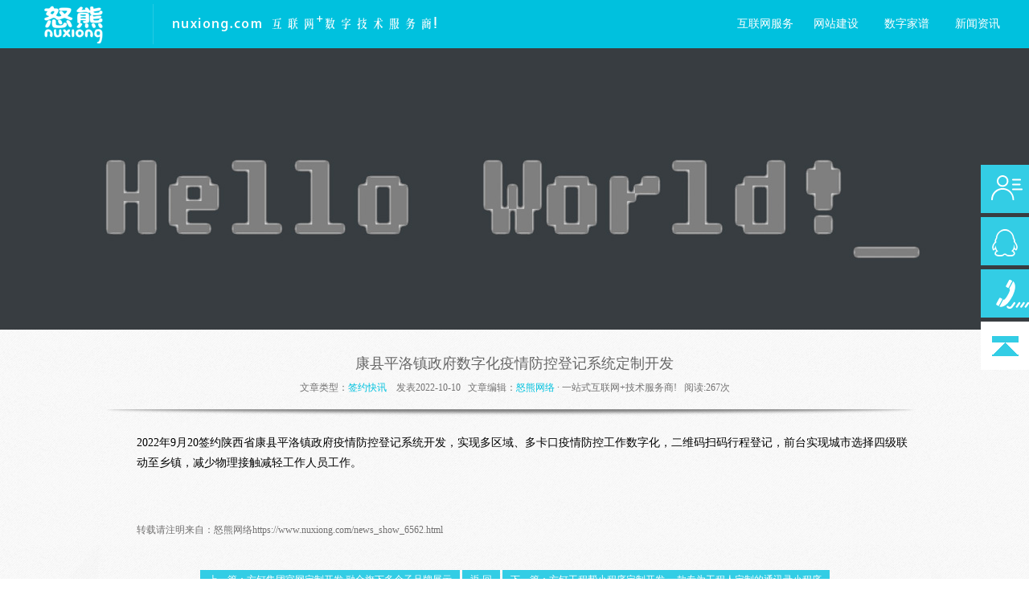

--- FILE ---
content_type: text/html
request_url: https://www.nuxiong.com/news_show_6562.html
body_size: 5665
content:
<!DOCTYPE html PUBLIC "-//W3C//DTD XHTML 1.0 Transitional//EN" "http://www.w3.org/TR/xhtml1/DTD/xhtml1-transitional.dtd">
<html xmlns="http://www.w3.org/1999/xhtml">
<head>
<meta http-equiv="Content-Type" content="text/html; charset=utf-8" />
<link rel="shortcut icon" href="images/favicon.ico" />
<meta http-equiv="X-UA-Compatible" content="IE=EmulateIE7" />
<link href="css/style.css" type="text/css" rel="stylesheet" />
<script type="text/javascript" src="js/jq_min.js"></script>
<script type="text/javascript" src="js/website_js.js"></script>
<script type="text/javascript" src="js/jquery.min.js"></script>
<!--
<script type="text/javascript">
var mobileAgent = new Array("iphone", "ipod", "ipad", "android", "mobile", "blackberry", "webos", "incognito", "webmate", "bada", "nokia", "lg", "ucweb", "skyfire");
var browser = navigator.userAgent.toLowerCase(); 
var isMobile = false; 
for (var i=0; i<mobileAgent.length; i++){ if (browser.indexOf(mobileAgent[i])!=-1){ isMobile = true; 
//alert(mobileAgent[i]); 
location.href = 'http://m.nuxiong.com/m/news_show_6562.html';
break; } } 
</script>
-->
<title>康县平洛镇政府数字化疫情防控登记系统定制开发 - 怒熊网络</title>
<meta name="keywords" content="高速路疫情系统,疫情防控系统,疫情登记系统,数字化疫情登记">
<meta name="description" content="2022年9月20签约陕西省康县平洛镇政府疫情防控登记系统开发，实现多区域、多卡口疫情防控工作数字化，二维码扫码行程登记，前台实现城市选择四级联动至乡镇，减少物理接触减轻工作人员工作。" />
<script>
function createXMLHttpRequest() {
	var ajaxHttp=null;
	if(window.XMLHttpRequest) {
		ajaxHttp= new XMLHttpRequest();
	}
	else if(window.ActiveXObject) {
		ajaxHttp= new ActiveXObject("Microsoft.XMLHTTP");
	}
	return ajaxHttp
}
function getdata(mypage,id){
	var ajaxHttp = createXMLHttpRequest();
	if (ajaxHttp!=null) {
		ajaxHttp.onreadystatechange =function(){
			if (ajaxHttp.readyState == 4){
				if (ajaxHttp.status == 200){
					str=ajaxHttp.responseText;
					document.getElementById('dis_div').innerHTML=str;
				}
				 ajaxHttp = null;
			}
		}
		ajaxHttp.open("GET", "include/getdata.php?id="+id+"&mypage="+mypage+"&r="+Math.random() ,true);
		ajaxHttp.setRequestHeader("Content-Type", "text/html;charset=utf-8");
		ajaxHttp.send(null);
	}
}
</script>
</head>
<body onload="getdata('article','6562')">


<div id="header">
    <div id="headerIn">
        <div class="headerT">
                <a href="/" class="headerBL" style="border-right: 1px solid hsla(0,0%,100%,.15);"><h1><img src="images/logo.png" alt="怒熊网络" title="怒熊网络" /></h1></a>  
                <a href="/" class="headerBL"><h1><img src="images/logo1.png" alt="怒熊网络" title="怒熊网络" /></h1></a>              
                <!--<span>-->
                <!--<a class="ico" style="top:10px" id="Wechat">-->
                <!--    <img src="images/weixin_1.png" alt="微信" />-->
                <!--    <div class="qcode"><img src="images/weixin.jpg" width="100%" height="100%" alt="微信" />-->
                <!--        <em>微信咨询</em>-->
                <!--    </div>-->
                <!--</a>-->
                <!--<a href="http://wpa.qq.com/msgrd?v=3&uin=1634001299&site=qq&menu=yes" class="a1" target="_blank">1634001299</a>-->
                <!--<p>023-55667099</p>-->
                <!--</span>-->
                <ul class="nav">
                <!--
                <li><a href="about.html">关于我们</a>
                    <div class="index_xl">
                        <div class="index_xlIn">
                            <div class="index_xl_l01L">
                                <div class="index_xl_scroll">
                                    <ul>
                                        <li><a href='case_show_844.html' title='小区乡镇村高速路疫情防控系统 微信公众号二维码行程登记'><img src='upimg/2021092710280460.jpg' alt='小区乡镇村高速路疫情防控系统 微信公众号二维码行程登记' /></a></li><li><a href='case_show_841.html' title='特殊行业职业培训证书系统定制设计'><img src='upimg/2021092710331675.jpg' alt='特殊行业职业培训证书系统定制设计' /></a></li><li><a href='case_show_831.html' title='兵器装备质量专业人员培训平台内部网站开发'><img src='upimg/2020110910150598.jpg' alt='兵器装备质量专业人员培训平台内部网站开发' /></a></li><li><a href='case_show_811.html' title='重庆市汇亿达实业发展有限公司 · 重庆营销网站建设 怒熊网'><img src='upimg/2017041420594685.jpg' alt='重庆市汇亿达实业发展有限公司 · 重庆营销网站建设 怒熊网' /></a></li><li><a href='case_show_809.html' title='重庆恩特纳技术有限公司 · 企业官网'><img src='upimg/2017041417595386.jpg' alt='重庆恩特纳技术有限公司 · 企业官网' /></a></li><li><a href='case_show_807.html' title='重庆市班威智能技术有限公司 · 企业官网'><img src='upimg/2016112912055747.jpg' alt='重庆市班威智能技术有限公司 · 企业官网' /></a></li>
                                        <div class="del_float"></div>
                                    </ul>
                                </div>
                            </div>
                            <div class="index_xl_l01R">
                                <h1>怒熊网</h1>
                                <dl>
                                    <dt><a href="about.html">关于怒熊</a></dt>
                                    <dt><a href="program.html">建站方案</a></dt>
                                    <dt><a href="contact.html">联系我们</a></dt>
                                    <dt><a href="news_43.html">常见问题</a></dt>
                                    <dt><a href="news.html">新闻资讯</a></dt>
                                </dl>
                            </div>
                            <div class="del_float"></div>
                        </div>
                    </div>
                </li>
                
             	<li><a href="https://yun.nuxiong.com" target="_blank">怒熊云</a></li>
             	-->
                <li><a href="solution_57.html">互联网服务</a>
                    <div class="index_xl">
                        <div class="index_xlIn">
                            <div class="index_xl_l01L">
                                <div class="index_xl_scroll">
                                     <img src="images/footer.png" alt="怒熊网络" title="怒熊网络" />
                                     <div class="del_float"></div>
                                </div>
                            </div>
                            <div class="index_xl_l01R">
                                <h1>怒熊网络 - 高品质互联网+技术服务商！</h1>
                                <dl>
                                    <dt><a href="solution_57.html">网站建设</a></dt>
                                    <dt><a href="solution_82.html">企业上云</a></dt>
                                    <dt><a style="color:#00c1de" href="https://www.gensbook.com" target="_blank">数字家谱</a></dt>
                                    <dt><a href="solution_79.html">公众号开发</a></dt>
                                    <dt><a href="solution_80.html">小程序制作</a></dt>
                                    <dt><a href="solution_81.html">APP开发</a></dt>
                                    <dt><a href="solution_86.html">百度关键词排名</a></dt>
                                    <dt><a href="solution_88.html">互联网营销推广</a></dt>
                                    <dt><a href="solution_84.html">商标注册</a></dt>
                                    <dt><a href="solution_87.html">数据恢复/迁移</a></dt>
                                    <dt><a href="solution_83.html">IT运维/外包</a></dt>
                                  	<dt><a href="solution_89.html">LOGO标志设计</a></dt>
                                  	<dt><a href="solution_90.html">动漫吉祥物设计</a></dt>
                                  	
                                </dl>
                            </div>
                            <div class="del_float"></div>
                        </div>
                    </div>
                </li>
<!--
                <li><a href="case.html">成功案例</a>
                    <div class="index_xl">
                        <div class="index_xlIn">
                            <div class="index_xl_l01L">
                                <div class="index_xl_scroll">
                                    <ul>
                                        <li><a href='case_show_846.html' title='某县商务委消费活动发票抽奖小程序核销系统'><img src='upimg/2025042911091181.jpg' alt='某县商务委消费活动发票抽奖小程序核销系统' /></a></li><li><a href='case_show_844.html' title='小区乡镇村高速路疫情防控系统 微信公众号二维码行程登记'><img src='upimg/2021092710280460.jpg' alt='小区乡镇村高速路疫情防控系统 微信公众号二维码行程登记' /></a></li><li><a href='case_show_842.html' title='房产报备小程序 房产中介小程序公众号项目 全民房产经济人小程序案例'><img src='upimg/2021071610281553.jpg' alt='房产报备小程序 房产中介小程序公众号项目 全民房产经济人小程序案例' /></a></li><li><a href='case_show_841.html' title='特殊行业职业培训证书系统定制设计'><img src='upimg/2021092710331675.jpg' alt='特殊行业职业培训证书系统定制设计' /></a></li><li><a href='case_show_838.html' title='云阳磐城网商城APP定制开发 支持安卓/苹果/h5/pc/小程序数据同步'><img src='upimg/2021050710453511.png' alt='云阳磐城网商城APP定制开发 支持安卓/苹果/h5/pc/小程序数据同步' /></a></li><li><a href='case_show_835.html' title='磐城网小程序商城开发 安卓/苹果/h5/pc/小程序五端定制开发'><img src='upimg/2021050710300952.png' alt='磐城网小程序商城开发 安卓/苹果/h5/pc/小程序五端定制开发' /></a></li>
                                        <div class="del_float"></div>
                                    </ul>
                                </div>
                            </div>
                            <div class="index_xl_l02R">
                                <div class="index_xl_l02RT">
                                    <h1>成功案例
                                    </h1>
                                    <dl>
                                        <dt><a href='case_22.html'>网站建设</a></dt><dt><a href='case_17.html'>公众号开发</a></dt><dt><a href='case_18.html'>小程序制作</a></dt><dt><a href='case_23.html'>APP开发</a></dt><dt><a href='case_19.html'>互联网+云服务</a></dt>
                                    </dl>
                                </div>
                            </div>
                            <div class="del_float"></div>
                        </div>
                    </div>
                </li>
                -->
                <li><a href="website.html">网站建设</a>
                    <div class="index_xl">
                        <div class="index_xlIn">
                            <div class="index_xl_l01L">
                                <div class="index_xl_scroll">
                                    <ul>
                                        <li><a href='case_show_846.html' title='某县商务委消费活动发票抽奖小程序核销系统'><img src='upimg/2025042911091181.jpg' alt='某县商务委消费活动发票抽奖小程序核销系统' /></a></li><li><a href='case_show_842.html' title='房产报备小程序 房产中介小程序公众号项目 全民房产经济人小程序案例'><img src='upimg/2021071610281553.jpg' alt='房产报备小程序 房产中介小程序公众号项目 全民房产经济人小程序案例' /></a></li><li><a href='case_show_835.html' title='磐城网小程序商城开发 安卓/苹果/h5/pc/小程序五端定制开发'><img src='upimg/2021050710300952.png' alt='磐城网小程序商城开发 安卓/苹果/h5/pc/小程序五端定制开发' /></a></li><li><a href='case_show_824.html' title='疯狂的猜谜，竞猜小程序中图片出自哪部电影即可获得奖励'><img src='upimg/2019101710094019.jpg' alt='疯狂的猜谜，竞猜小程序中图片出自哪部电影即可获得奖励' /></a></li><li><a href='case_show_823.html' title='项目对接第三四方支付 微信支付宝 网站收款开发'><img src='upimg/2019090610565274.jpg' alt='项目对接第三四方支付 微信支付宝 网站收款开发' /></a></li><li><a href='case_show_821.html' title='铁塔女孩 欧美儿童卡通家纺被套设计 外贸工业品插画设计'><img src='upimg/2019083116071495.jpg' alt='铁塔女孩 欧美儿童卡通家纺被套设计 外贸工业品插画设计' /></a></li>
                                        <div class="del_float"></div>
                                    </ul>
                                </div>
                            </div>
                            <div class="index_xl_l01R">
                              <h1>十五年网站建设经验</h1>
                               <dl>
                                    <dt><a href="program.html#programN1">企业型网站建设</a></dt>
                                    <dt><a href="solution_56.html">功能型网站建设</a></dt>
                                    <dt><a href="solution_52.html">营销型网站建设</a></dt>
                                    <dt><a href="solution_59.html">电商型网站建设</a></dt>
                                    <dt><a href="solution_52.html">行业类网站建设</a></dt>
                                    <dt><a href="program.html#programN2">营销型网站建设</a></dt>
                                    <dt><a href="program.html#programN5">手机H5网站建设</a></dt>
                                    <dt><a href="program.html#programN3">外贸型网站建设</a></dt>
                                </dl>
                            </div>
                            <div class="del_float"></div>
                        </div>
                    </div>
                </li>
                <li><a href="https://www.gensbook.com" target="_blank">数字家谱</a></li>
                <li><a href="news.html">新闻资讯</a></li>
              <!--
                <li class="li_end"><a class="li_enda" href="https://wx.nuxiong.com/web/index.php?c=user&a=login&">控制台</a>
                </li>
                
                <li class="li_end"><a class="li_enda" href="contact.html">联系我们</a>
                    <div class="index_xl">
                        <div class="index_xlIn">
                            <div class="index_xl_l03L"> <img src="images/map_t.png" alt="联系我们" title="联系我们" /> </div>
                            <div class="index_xl_l03R">
                                    <h1>欢迎光临怒熊网洽谈项目需求</h1>
                                    <p class="p1"> 公司地址：重庆市渝中区嘉滨路219号 云阳县北部新区北城大道333号 </p>
                                    <p class="p2"> 全国服务热线： </p>
                                    <p class="p3"> 186-2323-2332，023-55667099【柯老师】 </p>
                            </div>
                            <div class="del_float"></div>
                        </div>
                    </div>
                </li>
                -->
            </ul>
        </div>
    </div>
</div>
<div id="header_blank"></div>
<script>
$(function(){
	icoHover();
})
</script>
<script type="text/javascript" src="js/i_scroll.js"></script>

<div id="newsS_banner"> </div>
<div id="newsS_show">
    <div class="newsS_showIn">
        <div class="newsS_showT">
            <h2>康县平洛镇政府数字化疫情防控登记系统定制开发</h2>
            <p>文章类型：<a href="news_48.html">签约快讯</a> &nbsp;&nbsp; 发表2022-10-10&nbsp;&nbsp;&nbsp;文章编辑：<a href="https://www.nuxiong.com">怒熊网络</a> · 一站式互联网+技术服务商!&nbsp;&nbsp;&nbsp;阅读:<em id="dis_div">257</em>次
            </p>
        </div>
        
        
  <!--      <div class="nuxiong" style="text-align:center;border: 1px solid #beb47b;">-->
		<!--    <a href="" target="_blank">-->
		<!--        <img style=" max-width: 100%;height: auto;" src="./nuxiong.jpg" />-->
		<!--    </a>-->
		<!--</div>-->
		
        <!--百度广告开始-->
        <!--<div class="_wgf1pd5pii9"></div>-->
        <script type="text/javascript">
            (window.slotbydup = window.slotbydup || []).push({
                id: "u6801401",
                container: "_wgf1pd5pii9",
                async: true
            });
        </script>
        <!-- 多条广告如下脚本只需引入一次 -->
        <script type="text/javascript" src="//cpro.baidustatic.com/cpro/ui/cm.js" async="async" defer="defer" >
        </script>
        <!--百度广告结束-->
        
        <div class="newsS_showM">2022年9月20签约陕西省康县平洛镇政府疫情防控登记系统开发，实现多区域、多卡口疫情防控工作数字化，二维码扫码行程登记，前台实现城市选择四级联动至乡镇，减少物理接触减轻工作人员工作。<br /></div>
        
        <div class="newsS_showB_tag">
        <!--<span>标签：</span>-->
        </div>
        
        <div class="newsS_showB_form"> 转载请注明来自：<a href="https://www.nuxiong.com">怒熊网络</a><a href="https://www.nuxiong.com/news_show_6562.html">https://www.nuxiong.com/news_show_6562.html</a></div>
        
        <div class="newsS_showB">
            <a href='news_show_6561.html'>上一篇：方钉集团官网定制开发 融合旗下多个子品牌展示</a>
            <a href="news_48.html">返 回</a>
            <a href='news_show_6563.html'>下一篇：方钉工程帮小程序定制开发 一款专为工程人定制的通讯录小程序</a>
        </div>
        
        <!--百度广告开始-->
        <div class="_pwa0hpgcby"></div>
        <script type="text/javascript">
            (window.slotbydup = window.slotbydup || []).push({
                id: "u6801403",
                container: "_pwa0hpgcby",
                async: true
            });
        </script>
        <!-- 多条广告如下脚本只需引入一次 -->
        <script type="text/javascript" src="//cpro.baidustatic.com/cpro/ui/cm.js" async="async" defer="defer" >
        </script>
        <!--百度广告结束-->
    
    </div>
</div>

<div id="foot">
    <div id="footIn">

            <ul class="footN1">
                            <!--
                <li class="a1"><a>&nbsp;</a></li>
                <li class="a2"><a>&nbsp;</a></li>
                <li class="a3"><a>&nbsp;</a></li>
                <li class="a4"><a>&nbsp;</a></li>
                            -->
            </ul>
            <div class="footN2">
                <a href="case.html">案例</a>
                <a href="solution_57.html">方案</a>
                <a href="news.html">资讯</a>
                <a href="contact.html">咨询</a>
                <a href="about.html" style=" background:none;">关于</a>
            </div>
        <div class="footN4"> 重庆怒熊网络技术有限公司 © 版权所有 <a href="/">怒熊网络</a> · <a href="/">NUXIONG.COM</a><br />
           <!-- 24小时服务热线：186-2323-2332，023-5566 7099    邮箱：163-400-1299@qq.com <br />-->
            地址：重庆市渝中区嘉滨路218号 云阳县北部新区北城大道333号 <a href="http://www.miibeian.gov.cn" target="_blank">渝ICP备13002137号-12</a>&nbsp;&nbsp;<a href="sitemap.xml" target="_blank">网站地图</a>
		

		<script>
		var _hmt = _hmt || [];
		(function() {
		  var hm = document.createElement("script");
		  hm.src = "https://hm.baidu.com/hm.js?3e7902aebe9aedb6ce410c64a5eadd21";
		  var s = document.getElementsByTagName("script")[0]; 
		  s.parentNode.insertBefore(hm, s);
		})();
		</script>

        </div>
    </div>
</div>

<script>
(function(){
    var bp = document.createElement('script');
    var curProtocol = window.location.protocol.split(':')[0];
    if (curProtocol === 'https') {
        bp.src = 'https://zz.bdstatic.com/linksubmit/push.js';        
    }
    else {
        bp.src = 'http://push.zhanzhang.baidu.com/push.js';
    }
    var s = document.getElementsByTagName("script")[0];
    s.parentNode.insertBefore(bp, s);
})();
</script>
<div class="online_qq right_contact_201601" id="right_contact_201601">
    <ul class="online_service">
        <li class="tel"><a href="contact.html" target="_blank">&nbsp;</a></li>
        <li class="teqq"><a href="tencent://message/?uin=511984450&amp;Site=leo&amp;Menu=yes" target="_blank">&nbsp;</a></li>
        <li class="li_tel">
            <div class="hover">
                <div class="text">
            电话客服<br>
            186-2323-2332 </div>
            </div>
        </li>
        <li class="backtop"><a href="#">&nbsp;</a> </li>
    </ul>
</div>


</body>
</html>

--- FILE ---
content_type: text/css
request_url: https://www.nuxiong.com/css/style.css
body_size: 20778
content:
@charset "utf-8";
/* CSS Document */
body{ font-size:12px; margin: 0;padding:0;}
/*body,html{height: 100%; background:url(/images/case_main.jpg) repeat center top;}*/
img{ border:0px;}
a{ text-decoration:none;}
a:hover{color: #28d0e9 !important;text-decoration: none;}
ul,li{ list-style-type:none; margin:0px; padding:0px;}
li,dt,dd{ list-style-type:none; margin:0px; padding:0px;}
h1,h2,h3,h4,h5,h6,p{ margin:0px; padding:0;}
h1{cursor: default;text-align: center;font-size: 24px;color: #373d41;letter-spacing:3px}
h1 img{cursor: pointer}
h4{cursor: default;text-align: center;font-size: 16px;color: #666666;font-weight: 200;letter-spacing:3px;padding-top:10px;}
.down_ico, .down_ico img { cursor: pointer;}
.down_ico_s, .down_ico_s img { cursor: pointer;}
.down_ico_c, .down_ico_c img { cursor: pointer;}
#header{width:100%; height:60px; float:left; background: #00c1de;z-index: 10000;transition: background .2s;box-shadow: 0 4px 15px rgba(0,0,0,.08);}
#header_gg{width:100%; height:70px; float:left; background:url(/images/guanggaobg.jpg) repeat-x center top;}
#header_gg .header_ggIn{ width:1024px; height:70px; margin:0 auto;}
#header_gg .header_ggIn a{ width:100%; height:70px; float:left;}
#headerIn{ width:100%; height:auto; margin:0 auto;}
#headerIn:hover{background: url(/images/aliyun.svg) repeat-x 0px -50px #00c1de;}
#header .headerT{ width:100%; height:auto; float:left;border-bottom: 1px solid hsla(0,0%,100%,.15);box-shadow: 0 4px 15px rgba(0,0,0,.08);}
#header .headerT p{ width:auto; float:left; text-align:center; font-size:15px; color:#fff; margin:0px; padding:0px; background:url(/images/index_ph.png) no-repeat left center; padding-left:25px; margin-left:19px;}
#header .headerT span{ width:auto; height:60px; line-height:60px; float:right;margin-right: 20px;}
#header .headerT span a{ width:auto; float:left; margin-left:19px;}
#header .headerT span .a1{ width:auto; height:50px; background:url(/images/qq_2.png) no-repeat left center; font-size:15px; color:#fff; padding-left:25px;}
#header .headerT span .a1:link,#header .headerT span .a1:visited{ background:url(/images/qq_2.png) no-repeat left 15px;}
#header .headerT span .a1:hover,#header .headerT span .a1:active{ background:url(/images/qq_2.png) no-repeat left center;}
#header .headerT span .a2{ background:url(/images/weixin_1.png) no-repeat left center;}
#header .headerT span .a2:link,#header .headerT span .a2:visited{ background:url(/images/weixin_1.png) no-repeat left center;}
#header .headerT span .a2:hover,#header .headerT span .a2:active{ background:url(/images/weixin_1.png) no-repeat left center;}
#header .headerT span .a3{ background:url(/images/index_tel.png) no-repeat left center; font-size:15px; color:#fff; padding-left:25px;}
#header .headerT span .a3:link,#header .headerT span .a3:visited{ background:url(/images/index_tel.png) no-repeat left center;}
#header .headerT span .a3:hover,#header .headerT span .a3:active{ background:url(/images/index_tel.png) no-repeat left center;}
#header .headerT span .a4{ background:url(/images/weibo_1.jpg) no-repeat left center;}
#header .headerT span .a4:link,#header .headerT span .a4:visited{ background:url(/images/weibo_1.jpg) no-repeat left center;}
#header .headerT span .a4:hover,#header .headerT span .a4:active{ background:url(/images/weibo_2.jpg) no-repeat left center;}
#header .headerT span .a5{ background:url(/images/weibo_1.jpg) no-repeat left center;}
#header .headerT span .a5:link,#header .headerT span .a5:visited{ background:url(/images/weibo_1.jpg) no-repeat left center;}
#header .headerT span .a5:hover,#header .headerT span .a5:active{ background:url(/images/weibo_2.jpg) no-repeat left center;}

.ico{width:25px; padding-top: 5px; margin:0 4px; position:relative; z-index:5000; cursor:pointer;}
.ico .qcode{width:100px; height:120px; margin-left:-45px; position:absolute; left:50%; top:35px; z-index:5001; font-size:12px; background:#FFF; display:none;}
.ico .qcode em{ height:auto; float:left; margin-left:25px;margin-top:-40px;}
.ico .qcode img{ height:100px;}
.mobile{width:25px; height:25px; margin:0 4px; position:relative; z-index:5000; cursor:pointer;}
.mobile .qcode{width:100px; height:100px; margin-left:-45px; position:absolute; left:50%; top:25px; z-index:5001; display:none;}

#header .headerBL{ width: auto;height: auto;float: left;margin: 5px 0px 0px 20px;padding-right: 20px;}
#header .headerT ul{ height:auto; float:right; margin-right: 20px;}
#header .headerT li{ width:88px; height:auto; float:left;}
#header .headerT li a{ width:100%; height:100%; float:left; line-height:60px; text-align:center; font-size:14px; font-weight:500;color:#fff}
#header .headerT li a:link{ color:#fff; background:none; text-decoration:none;}
#header .headerT li a:hover{ color:#fff; background:url(/images/navbg.png) no-repeat center 40px;}
#header .headerT .li_end{margin-right:0px; width:70px; float:right;}
#header .headerT .li_enda{ text-align:right;} 
#header .headerT .li_end a:link, .li_end a:visited{ color:#fff; background:none; text-decoration:none;}
#header .headerT .li_end a:hover, .li_end a:active{ color:#fff; background:url(/images/navbg.png) no-repeat right 35px;}

#header .headerT li .index_xl { height:400px; width:406px !important;position:absolute; right:0px; top:60px; z-index:99999; overflow: hidden;background: hsla(0, 0%, 100%, 0.20);background: #fff;box-shadow: 0 4px 15px rgba(0,0,0,.08);}
#header .headerT li .index_xlIn{ width:406px; height:auto; margin:0 auto;}
#header .headerT li .index_xl_l01L { width:406px;height:auto;float:left;}
#header .headerT li .index_xl_l01L .index_xl_scroll { position:relative; overflow:hidden; width:auto;height:150px;text-align:center;}
#header .headerT li .index_xl_l01L .index_xl_scroll img{width: 120px;height: auto;padding-top: 30px;}
#header .headerT li .index_xl_l01L .index_xl_scroll a img{padding-top:10px;}
#header .headerT li .index_xl_l01L .index_xl_scroll ul { position:absolute; width:1920px;}
#header .headerT li .index_xl_l01L .index_xl_scroll li { float:left; width:120px; height:auto;}
#header .headerT li .index_xl_l01L .index_xl_scroll li img { width:120px; height:auto; display:block; padding: 20px 0px 0px 0px;}
#header .headerT li .index_xl_l01R { width:406px;height:150px;float:right;}
#header .headerT li .index_xl_l01R h1{ width:100%; height:50px; border-bottom:1px solid #eee; font-size:16px; color:#888; font-weight:500;}
#header .headerT li .index_xl_l01R dl{ width:100%; height:auto; float:left; }
#header .headerT li .index_xl_l01R dt{ height:auto; float:left;padding: 0px 20px;}
#header .headerT li .index_xl_l01R dt a{ width:100%; height:auto; text-align:center; line-height:45px;}
#header .headerT li .index_xl_l01R dt a:link,#header .index_xl_l01R dt a:visited{ background:none; color:#888;font-weight: 400;}
#header .headerT li .index_xl_l01R dt a:hover,#header .index_xl_l01R dt a:active{ background:none; color:#00c1de;}
#header .headerT li .index_xl_l02R { width:406px;float:right;}
#header .headerT li .index_xl_l02RT{ width:100%; height:auto; float:left;}
#header .headerT li .index_xl_l02RT h1{ width:100%; height:50px; float:left; border-bottom:1px solid #eee; font-size:16px; color:#888; font-weight:500; }
#header .headerT li .index_xl_l02RT h1 a{ width:auto; height:auto; float:none; color:#666; font-weight:500;}
#header .headerT li .index_xl_l02RT h1 a:link,#header .index_xl_l02RT h1 a:visited{color:#666;}
#header .headerT li .index_xl_l02RT h1 a:hover,#header .index_xl_l02RT h1 a:active{color:#00c1de;}
#header .headerT li .index_xl_l02RT dl{ width:100%; height:auto; float:left;}
#header .headerT li .index_xl_l02RT dt{ width:100px; padding: 10px 0px 0px 25px;height:auto; float:left;}
#header .headerT li .index_xl_l02RT dt a{ width:100%; height:auto; text-align:center; line-height:45px;}
#header .headerT li .index_xl_l02RT dt a:link,#header .index_xl_l02RT dt a:visited{ background:none; color:#888;font-weight: 400;}
#header .headerT li .index_xl_l02RT dt a:hover,#header .index_xl_l02RT dt a:active{ background:none; color:#00c1de;}
#header .headerT li .index_xl_l02RB{ width:100%; height:auto; float:left; margin-top:10px;}
#header .headerT li .index_xl_l02RB h1{ width:100%; height:33px; float:left; line-height:33px; border-bottom:1px solid #cacaca; font-size:14px; color:#333333; font-weight:500; margin-top:0px;}
#header .headerT li .index_xl_l02RB dl{ width:100%; height:auto; float:left; margin-top:5px;}
#header .headerT li .index_xl_l02RB dt{ width:auto; height:auto; float:left; margin-right:25px; display:inline;}
#header .headerT li .index_xl_l02RB dt a{ width:100%; height:auto; text-align:left; line-height:25px;}
#header .headerT li .index_xl_l02RB dt a:link,#header .index_xl_l02RB dt a:visited{ background:none; color:#666;}
#header .headerT li .index_xl_l02RB dt a:hover,#header .index_xl_l02RB dt a:active{ background:none; color:#00c1de;}

#header .headerT li .index_xl_l03L { width:514px;float:left; padding-bottom:30px;}
#header .headerT li .index_xl_l03L img{ margin-top:30px; border:1px solid #cacaca;}
#header .headerT li .index_xl_l03R { width:476px;float:right;}
#header .headerT li .index_xl_l03R h1{ width:100%; height:33px; float:left; line-height:33px; border-bottom:1px solid #cacaca; font-size:15px; color:#666; font-weight:500; margin-top:20px;}
#header .headerT li .index_xl_l03R p{ width:100%; height:auto; float:left; line-height:22px; margin-top:5px; color:#666; font-size:14px;}
#header .headerT li .index_xl_l03R .p1{ margin-top:10px;}
#header .headerT li .index_xl_l03R .p2{ margin-top:10px;}
#header .headerT li .index_xl_l03R .p3{  font-size:18px;}
#header .headerT li .index_xl_l03R .p4{ width:217px; height:37px; float:left; margin-top:10px; margin-right:10px;}
#header .headerT li .index_xl_l03R .p4 a{ width:100%; height:37px; float:left;}
#header .headerT li .index_xl_l03R .p4 a:link,#header .index_xl_l03R .p4 a:visited{ background:url(/images/qq_1.png) no-repeat left center;}
#header .headerT li .index_xl_l03R .p4 a:hover,#header .index_xl_l03R .p4 a:active{ background:url(/images/qq_2.png) no-repeat left center;}
#header .headerT li .index_xl_l03R .p5{ width:217px; height:37px; float:left; margin-top:10px; margin-right:10px;}
#header .headerT li .index_xl_l03R .p5 a{ width:100%; height:37px; float:left;}
#header .headerT li .index_xl_l03R .p5 a:link,#header .index_xl_l03R .p5 a:visited{ background:url(/images/qq_3.png) no-repeat left center;}
#header .headerT li .index_xl_l03R .p5 a:hover, .index_xl_l03R .p5 a:active{ background:url(/images/qq_4.png) no-repeat left center;}



#header .headerT li .index_xl_btn { position:absolute; bottom:13px; width:100%; left:0px; text-align:center;}
#header .headerT li .index_xl_btn span { display:inline-block; width:27px; height:8px; overflow:hidden; background:url(/images/about_btn01.jpg) no-repeat; cursor:pointer; margin-left:3px; margin-right:4px; float:none; text-align:left;}
#header .headerT li .index_xl_btn span.cur { background:url(/images/about_btn02.jpg) no-repeat; }


.del_float{ clear:both;}



#header_blank{width:100%; height:60px;}

#index_banner{width:100%; height:400px; position:relative; z-index:1000; overflow:hidden; display:none;margin: 0 auto;}
#index_banner ul li{width:100%; height:400px; position:absolute; top:0px; z-index:1001; display:none;}
#index_banner ul li a img{width: 100%;height: auto;}
#index_banner .index_baner_span{position: absolute;color: #fff;width: 300px;height: 80px;top: 20%;left: 20%}
#index_banner .index_baner_span h1{color:#fff;font-size: 25px;height: 50px;text-align: left;}
#index_banner .index_baner_span p{color:#fff;font-size: 15px;height: 50px;}
#index_banner .index_baner_span button{}
#index_banner .index_banner_left{width:54px; height:54px;position:absolute;top:150px; z-index:1002; cursor:pointer;}
#index_banner .index_banner_left:hover{}
#index_banner .index_banner_right{width:54px; height:54px; position:absolute; right:0px; top:150px; z-index:1002; cursor:pointer;}
#index_banner .index_banner_right:hover{}


.index_bannerB{ min-width:100%; height:100px; position:absolute;z-index:1000;background: rgba(0, 0, 0, 0.4);-webkit-backdrop-filter: blur(8px);backdrop-filter: blur(8px);margin-top: -100px;}
.index_bannerBN{margin: auto;width: 1480px;transition: opacity .3s .6s,visibility 0s .6s,margin-top 0s .6s;}
.index_bannerB li{ width:19.88%; height:100px; float:left;display:inline;transition: all .3s;border-left: 1px solid #727577;border-color: hsla(0,0%,100%,.06);}
.index_bannerB li:hover{background-color: hsla(0,0%,100%,.06);text-decoration: none;border-color: transparent !important;}
.index_bannerB .liL{ width:50px; height:117px; float:left;}
.index_bannerB .liR{ padding: 15px 20px;}
.index_bannerB .liR h3{ width:100%; height:auto; font-size:18px; font-weight:500; padding:0px; margin:0px; line-height:25px; color:#fff;}
.index_bannerB .liR p{ width:100%; height:auto; float:left; padding:0px; margin:0px; line-height:25px; color:#fff;}

#index_service{width:100%; height:1100px; position:relative; z-index:2000;}
/*#index_service .down_ico_s{width:83px; height:40px; margin-left:-42px; position:absolute; left:50%; top:-1px; z-index:2002;}*/
/*#index_service .down_ico{margin-left:-42px; position:absolute; left:50%; top:170px; z-index:2002;}*/
#index_service .index_serviceB{ width:100%; height:auto; float:left; background:#fff;margin-top: 100px;}
#index_service .index_serviceBIn{ width: 100%;height: auto;margin: 0 auto;min-width: 1200px;max-width: 1440px;}
#index_service .index_serviceBT{ width:100%; height:auto; float:left; text-align: center;}
#index_service .index_serviceBT h2{ width:100%; height:auto; float:left; line-height:25px; font-size:28px; color:#8f8d8c; font-weight:normal; text-align:center; margin-top:55px;}
#index_service .index_serviceBT h4{ }

/*ALIYUNCSS START*/
.module-wrap-title{width:100%;height:50px;margin:0 auto;text-align:center;}
.module-wrap {margin: 50px 0 150px;}
.module-wrap .slide-container {
	position:relative;
	min-width:1000px;
	max-width:1440px;
	height:344px;
	margin:auto;
}
.module-wrap .slide-container .slide-btn,.module-wrap .slide-container .slide-btn-panel {
	position:absolute;
	top:0;
	bottom:0;
	width:50px;
	border:0;
	outline:none;
	cursor:pointer;
	background:transparent
}
.module-wrap .slide-container .slide-btn-panel i,.module-wrap .slide-container .slide-btn i {
	display:inline-block;
	font-size:25px;
	color:#fff;
	cursor:pointer;
	opacity:.7;
	filter:alpha(opacity=70);
	-ms-filter:progid:DXImageTransform.Microsoft.Alpha(opacity=(70))
}
.module-wrap .slide-container .slide-btn-panel:hover i,.module-wrap .slide-container .slide-btn:hover i {
	opacity:1;
	filter:alpha(opacity=100);
	-ms-filter:progid:DXImageTransform.Microsoft.Alpha(opacity=(100))
}
.module-wrap .slide-container .slide-btn-panel.left-btn,.module-wrap .slide-container .slide-btn.left-btn {
	left:0
}
.module-wrap .slide-container .slide-btn-panel.right-btn,.module-wrap .slide-container .slide-btn.right-btn {
	right:0
}
.module-wrap .slide-container .slide-btn-panel {
	display:none
}
.module-wrap .slide-container .slide-btn-panel .btn-bg {
	position:absolute;
	top:0;
	left:0;
	right:0;
	bottom:0;
	background:#161a1d;
	opacity:.3;
	filter:alpha(opacity=30);
	-ms-filter:progid:DXImageTransform.Microsoft.Alpha(opacity=(30));
	display:none
}
.module-wrap .slide-container:hover .slide-btn-panel,.module-wrap .slide-container:hover .slide-btn-panel .btn-bg {
	display:block
}
.module-wrap .slide-container .slide-body {
	/*position:relative;*/
	overflow:hidden;
	height:344px
}
.module-wrap .slide-container .slide-body .slide-content {
	position:absolute;
	*zoom:1;
	left:0 !important;
	width:100% !important;
	height:100% !important;
	top:0
}
.module-wrap .slide-container .slide-body .slide-content:after,.module-wrap .slide-container .slide-body .slide-content:before {
	content:"";
	display:table
}
.module-wrap .slide-container .slide-body .slide-content:after {
	clear:both
}
.module-wrap .slide-container .slide-body .slide-content .slide-item {
	position:relative;
	float:left;
	color:#000;
	font-size:0;
	text-align:center;
	min-width:20%;
	max-width:20%;
	min-height:344px;
	cursor:pointer
}
.module-wrap .slide-container .slide-body .slide-content .slide-item .item-bg {
	width:100%;
	height:100%
}
.module-wrap .slide-container .slide-body .slide-content .slide-item .mask {
	position:absolute;
	left:0;
	right:0;
	top:0;
	bottom:0
}
.module-wrap .slide-container .slide-body .slide-content .slide-item .mask .bg {
	position:absolute;
	left:0;
	right:0;
	top:0;
	bottom:0;
	background:#161a1d;
	opacity:.5;
	filter:alpha(opacity=60);
	-ms-filter:progid:DXImageTransform.Microsoft.Alpha(opacity=(50));
	transition:all .4s cubic-bezier(.4,0,.2,1)
}
.module-wrap .slide-container .slide-body .slide-content .slide-item .mask .bg.other-bg {
	opacity:.5;
	filter:alpha(opacity=5);
	-ms-filter:progid:DXImageTransform.Microsoft.Alpha(opacity=(5))
}
.module-wrap .slide-container .slide-body .slide-content .slide-item .mask .content {
	position:absolute;
	left:0;
	right:0;
	top:144px;
	bottom:0;
	transition:all .4s cubic-bezier(.4,0,.2,1)
}
.module-wrap .slide-container .slide-body .slide-content .slide-item .mask .content .line-panel {
	padding:0;
	margin:0;
	font-size:0;
	line-height:0;
	margin-top:20px;
	transition:all .4s cubic-bezier(.4,0,.2,1)
}
.module-wrap .slide-container .slide-body .slide-content .slide-item .mask .content .line-panel .item-line {
	width:20px;
	height:2px;
	background:#fff;
	display:inline-block;
	opacity:1;
	filter:alpha(opacity=100);
	-ms-filter:progid:DXImageTransform.Microsoft.Alpha(opacity=(100));
	transition:all .4s cubic-bezier(.4,0,.2,1)
}
.module-wrap .slide-container .slide-body .slide-content .slide-item .mask .content .item-img-panel {
	position:relative;
	width:25%;
	height:54px;
	display:inline-block
}
.module-wrap .slide-container .slide-body .slide-content .slide-item .mask .content .item-img-panel .item-img,.module-wrap .slide-container .slide-body .slide-content .slide-item .mask .content .item-img-panel .item-img-hover {
	position:absolute;
	left:0;
	right:0;
	top:0;
	width:100%;
	display:inline-block;
	opacity:1;
	filter:alpha(opacity=100);
	-ms-filter:progid:DXImageTransform.Microsoft.Alpha(opacity=(100));
	transition:all .4s cubic-bezier(.4,0,.2,1)
}
.module-wrap .slide-container .slide-body .slide-content .slide-item .mask .content .item-img-panel .item-img-hover {
	opacity:0;
	filter:alpha(opacity=0);
	-ms-filter:progid:DXImageTransform.Microsoft.Alpha(opacity=(0));
	transition:all .4s cubic-bezier(.4,0,.2,1)
}
.module-wrap .slide-container .slide-body .slide-content .slide-item .mask .content .item-title {
	color:#fff;
	font-size:22px;
	line-height:24px;
	margin:0;
	padding:0;
	margin-top:24px;
	font-weight:700;
	transition:all .4s cubic-bezier(.4,0,.2,1)
}
.module-wrap .slide-container .slide-body .slide-content .slide-item .mask .content .item-desc {
	font-size:14px;
	color:#fff;
	text-align:center;
	margin-top:30px;
	padding:0 23px;
	line-height:24px;
	height:72px
}
.module-wrap .slide-container .slide-body .slide-content .slide-item .mask .content .item-link {
	display:inline-block;
	border:1px solid #fff;
	width:120px;
	height:36px;
	line-height:36px;
	font-size:14px;
	color:#fff;
	text-decoration:none;
	margin-top:62px
}
.module-wrap .slide-container .slide-body .slide-content .slide-item .mask .content .item-link:hover {
	color:#00c1de;
	background:#fff
}
.module-wrap .slide-container .slide-body .slide-content .slide-item .mask .content .item-desc,.module-wrap .slide-container .slide-body .slide-content .slide-item .mask .content .item-link {
	opacity:0;
	filter:alpha(opacity=0);
	-ms-filter:progid:DXImageTransform.Microsoft.Alpha(opacity=(0));
	transition:all .4s cubic-bezier(.4,0,.2,1)
}
.module-wrap .slide-container .slide-body .slide-content .slide-item:hover .bg {
	background:#00c2de;
	opacity:.9;
	filter:alpha(opacity=90);
	-ms-filter:progid:DXImageTransform.Microsoft.Alpha(opacity=(90))
}
.module-wrap .slide-container .slide-body .slide-content .slide-item:hover .bg.other-bg {
	opacity:.9;
	filter:alpha(opacity=90);
	-ms-filter:progid:DXImageTransform.Microsoft.Alpha(opacity=(90))
}
.module-wrap .slide-container .slide-body .slide-content .slide-item:hover .content {
	top:13%
}
.module-wrap .slide-container .slide-body .slide-content .slide-item:hover .content .item-img-panel .item-img {
	opacity:0;
	filter:alpha(opacity=0);
	-ms-filter:progid:DXImageTransform.Micxrosoft.Alpha(opacity=(0))
}
.module-wrap .slide-container .slide-body .slide-content .slide-item:hover .content .item-img-panel .item-img-hover {
	opacity:1;
	filter:alpha(opacity=100);
	-ms-filter:progid:DXImageTransform.Microsoft.Alpha(opacity=(100))
}
.module-wrap .slide-container .slide-body .slide-content .slide-item:hover .content .line-panel {
	margin-top:10px
}
.module-wrap .slide-container .slide-body .slide-content .slide-item:hover .content .line-panel .item-line {
	opacity:0;
	filter:alpha(opacity=0);
	-ms-filter:progid:DXImageTransform.Microsoft.Alpha(opacity=(0))
}
.module-wrap .slide-container .slide-body .slide-content .slide-item:hover .content .item-title {
	margin-top:12px
}
.module-wrap .slide-container .slide-body .slide-content .slide-item:hover .content .item-desc,.module-wrap .slide-container .slide-body .slide-content .slide-item:hover .content .item-link {
	opacity:1;
	filter:alpha(opacity=100);
	-ms-filter:progid:DXImageTransform.Microsoft.Alpha(opacity=(100))
}
.module-wrap .slide-container .slide-body .slide-content .slide-item:hover .content .item-desc {
	margin-top:22px
}
.module-wrap .slide-container .slide-body .slide-content .slide-item:hover .content .item-link {
	margin-top:14%
}
.aliyun-index-config .module-wrap textarea.schemaData{visibility:hidden;width:0;height:0;display:block;border:0}.aliyun-index-defence .module-wrap *{box-sizing:border-box}.aliyun-index-defence .module-wrap .ali-main-defence-wrapper{background-color:#00c1de;position:relative;text-align:center;padding-top:32px;height:100px;width:100%}.aliyun-index-defence .module-wrap .ali-main-defence{opacity:.5;filter:alpha(opacity=50);-ms-filter:progid:DXImageTransform.Microsoft.Alpha(opacity=(50));position:absolute;z-index:0;top:0;bottom:0;width:100%;background-repeat:no-repeat!important;background-size:100%!important;text-align:center}.aliyun-index-defence .module-wrap .defence-desc{position:relative;z-index:1;text-align:center;text-decoration:none;font-size:24px;color:#fff}@-webkit-keyframes slide-market20{0%{opacity:0;-webkit-transform:translateY(20px)}to{opacity:1}}@keyframes slide-market20{0%{opacity:0;-webkit-transform:translateY(20px);transform:translateY(20px)}to{opacity:1}}.slide-market-20{-webkit-animation:slide-market20 1.5s cubic-bezier(.4,0,.2,1) 0s 1;animation:slide-market20 1.5s cubic-bezier(.4,0,.2,1) 0s 1}@-webkit-keyframes slide-market30{0%{opacity:0;-webkit-transform:translateY(30px)}to{opacity:1}}@keyframes slide-market30{0%{opacity:0;-webkit-transform:translateY(30px);transform:translateY(30px)}to{opacity:1}}.slide-market-30{-webkit-animation:slide-market30 1.5s cubic-bezier(.4,0,.2,1) 0s 1;animation:slide-market30 1.5s cubic-bezier(.4,0,.2,1) 0s 1}@-webkit-keyframes slide-market40{0%{opacity:0;-webkit-transform:translateY(40px)}to{opacity:1}}@keyframes slide-market40{0%{opacity:0;-webkit-transform:translateY(40px);transform:translateY(40px)}to{opacity:1}}.slide-market-40{-webkit-animation:slide-market40 1.5s cubic-bezier(.4,0,.2,1) 0s 1;animation:slide-market40 1.5s cubic-bezier(.4,0,.2,1) 0s 1}lesshat-selector{-lh-property:0}@-webkit-keyframes slide-market50{0%{opacity:0;-webkit-transform:translateY(50px)}to{opacity:1}}@keyframes slide-market50{0%{opacity:0;-webkit-transform:translateY(50px);transform:translateY(50px)}to{opacity:1}}[not-existing]{zoom:1}.slide-market-50{-webkit-animation:slide-market50 1.5s cubic-bezier(.4,0,.2,1) 0s 1;animation:slide-market50 1.5s cubic-bezier(.4,0,.2,1) 0s 1}.aliyun-index-market-2016 {min-width:1000px;max-width:1440px;height:530px;position:relative;margin: 0 auto;}.aliyun-index-market-2016 .module-wrap *{padding:0}.aliyun-index-market-2016 .module-wrap .aliyun-hide{visibility:hidden;max-width: 1440px;min-width:1000px;margin: 0 auto;}.aliyun-index-market-2016 .module-wrap .ali-main-head{position:relative;margin-bottom:50px}.aliyun-index-market-2016 .module-wrap .ali-main-head h1{}.aliyun-index-market-2016 .module-wrap .ali-main-head h4{padding-top:10px;}.aliyun-index-market-2016 .module-wrap .ali-main-head a.index-info{display:block;text-align:center;margin-top:12px;font-size:16px;color:#5f6367}.aliyun-index-market-2016 .module-wrap .ali-main-head a.index-info:hover{text-decoration:none;color:#28d0e9}.aliyun-index-market-2016 .module-wrap .ali-main-head p.index-info{margin-top:12px;text-align:center;font-size:16px;color:#5f6367;line-height:24px}.aliyun-index-market-2016 .module-wrap .ali-main-market{margin-top:76px;margin-bottom:76px}.aliyun-index-market-2016 .module-wrap .ali-main-product-other .ali-main-product-other-cell{width:33.3%;text-align:center;height:200px;margin:10px auto; float: left;}.aliyun-index-market-2016 .module-wrap .ali-main-product-other .ali-main-product-other-cell .header-link{display:block;text-decoration:none;margin:0 auto;width:200px}.aliyun-index-market-2016 .module-wrap .ali-main-product-other .ali-main-product-other-cell .header-link h2{transition:all .15s cubic-bezier(.4,0,.2,1);font-size:20px;color:#373d41;margin-top:10px;font-weight:700}.aliyun-index-market-2016 .module-wrap .ali-main-product-other .ali-main-product-other-cell .header-link:hover h2{color:#00c1de}.aliyun-index-market-2016 .module-wrap .ali-main-product-other .ali-main-product-other-cell .ali-product-img{position:relative;height:75px;width:75px;background:no-repeat 50%;margin:0 auto;background-size:75px;background-position:0 0}.aliyun-index-market-2016 .module-wrap .ali-main-product-other .ali-main-product-other-cell p{line-height:20px;color:#999;padding:0 30px}.aliyun-index-market-2016 .module-wrap .ali-main-product-other .ali-main-product-other-cell .ali-product-appendix{padding-top:10px}.aliyun-index-market-2016 .module-wrap .ali-main-product-other .ali-main-product-other-cell .ali-product-appendix .appendix-list{display:inline-block;list-style:decimal!important;padding:0;font-size:14px;position:relative}.aliyun-index-market-2016 .module-wrap .ali-main-product-other .ali-main-product-other-cell .ali-product-appendix .appendix-list span{color:#a9b0b4}.aliyun-index-market-2016 .module-wrap .ali-main-product-other .ali-main-product-other-cell .ali-product-appendix .appendix-list a{text-decoration:none;transition:all .15s cubic-bezier(.4,0,.2,1);color:#a9b0b4}.aliyun-index-market-2016 .module-wrap .ali-main-product-other .ali-main-product-other-cell .ali-product-appendix .appendix-list a:hover{color:#00c1de}.aliyun-index-partner-2016 .module-wrap *{box-sizing:border-box}.aliyun-index-partner-2016 .module-wrap .ali-main-head{margin-bottom:12px}.aliyun-index-partner-2016 .module-wrap .ali-main-head h1{text-align:center;font-size:24px;color:#373d41}.aliyun-index-partner-2016 .module-wrap .ali-main-head a.index-info{display:block;text-align:center;margin-top:12px;font-size:16px;color:#5f6367}.aliyun-index-partner-2016 .module-wrap .ali-main-head a.index-info:hover{text-decoration:none;color:#28d0e9}.aliyun-index-partner-2016 .module-wrap .ali-main-head p.index-info{margin-top:12px;text-align:center;font-size:16px;color:#5f6367;line-height:24px}.aliyun-index-partner-2016 .module-wrap .ali-main-partner{margin-top:80px}.aliyun-index-partner-2016 .module-wrap .ali-main-partner .ali-main-partner-more{text-align:center;font-size:12px;margin:-40px 0 54px}.aliyun-index-partner-2016 .module-wrap .ali-main-partner .ali-main-partner-box{width:20%;height:203px}.aliyun-index-partner-2016 .module-wrap .ali-main-partner .ali-main-partner-box>.context{text-align:center;height:130px;padding-top:36.5px}.aliyun-index-register .module-wrap *{box-sizing:border-box}.aliyun-index-register .module-wrap .ali-main-register-wrapper{position:relative;height:200px;width:100%;background-color:#00c1de}.aliyun-index-register .module-wrap .context{position:absolute;top:56px;bottom:0;left:0;right:0;z-index:2;color:#fff;text-align:center}.aliyun-index-register .module-wrap .ali-main-register{position:absolute;top:0;bottom:0;left:0;right:0;z-index:1;background-repeat:no-repeat;background-size:cover;opacity:.4;filter:alpha(opacity=40);-ms-filter:progid:DXImageTransform.Microsoft.Alpha(opacity=(40))}.aliyun-index-register .module-wrap .register-desc{font-size:24px;line-height:31px;margin-bottom:17px}.aliyun-index-register .module-wrap .register-btn{transition:all .225s ease-in-out;color:#fff;background:transparent;border:1px solid #fff;font-size:16px!important;line-height:36px;padding:0 28px;height:36px;outline:none;cursor:pointer}.aliyun-index-register .module-wrap .register-btn:hover{color:#00c1de;background:#fff;border-color:#fff}#serve-img-area.paused .point-area .point-10:after {
  animation-play-state: paused;
  -webkit-animation-play-state: paused;
  /* Safari 和 Chrome */
}
/*ALIYUNCSS ENTD*/
.brandbox{ width: 100%;height: 250px;float: left;margin: 30px 0 100px;}
.brandbox ul li{float:left; margin-left:60px; }
.brandbox ul li.brand_item{width:240px;height:auto;}
.brand_item a{display:block;width:240px;height:220px;}
.brand_item a img{width:120px;height:auto;padding-left:60px;}
.brand_item a:hover{text-decoration:none}
.brand_item a.brand_name{border:#b69d6b 0px solid;}
.brand_item a.brand_detail{border:#daa900 0px solid;}
.brand_item a span{display:block; width:100%; padding-top:6px; height:auto; text-align:center}
.brand_item a span h3{ width:100%; height:auto; float:left; text-align:center; line-height:35px; font-size:14px; font-weight:500; margin:0px; padding:0px;}
.brand_item a span p{ width:100%; height:auto; float:left; text-align:center; line-height:20px; margin:0px; padding:0px; color:#898989;}
a.brand_name span{color:#4c4948;}
a.brand_detail span{color:#fff; background:url(/images/ind_more.jpg) no-repeat center center; height:43px; line-height:43px; font-size:18px; padding-top:0px; margin-top:30px;}
#index_service .ind_program{ width:100%; height:auto; float:left;}
#index_service .ind_program h1{ width:100%; height:auto;}
#index_service .ind_program ul{ margin-top: 50px;margin-right: -20px;overflow: hidden;}
#index_service .ind_program li{ width: 188px;height: 29px;float: left;line-height: 29px;text-align: center;margin-right: 20px;margin-bottom: 30px;}
#index_service .ind_program li a{ width:100%; height:29px; float:left; border: 1px solid #00c1de;}
#index_service .ind_program li a:link,#index_service .ind_program li a:visited{ color:#898989; text-decoration:none;}
#index_service .ind_program li a:hover,#index_service .ind_program li a:active{ color:#FFF; border:1px solid #00c1de;text-decoration:none;}


#index_case{width:100%; height:828px; margin-top:100px;position:relative; z-index:2000; background:#fff;}
#index_case .index_caseIn{ width:1440px; height:auto; margin:0 auto;}
#index_case .index_caseT{ width:100%; height:auto; margin: 0 0 50px;}
#index_case .index_caseT h2{ }
#index_case .index_caseT h4{ }
#index_case .index_caseM{ width:990px; height:auto; float:left; margin-left:17px; display:inline; margin-top:15px;}
.HTitle { background: url(/images/htitle_01bg.jpg) no-repeat left bottom; height: 33px; }
.HTitle .more { float: right; margin-top: 15px; padding-right: 10px; }
.HTitle .Htips { float:right; font-size: 12px; color: #aeaeae; font-family: "微软雅黑"; font-weight: normal; padding-right: 10px; margin-top: 8px; }
.HTitle .Htips font { font-size: 14px; color:#d72b0f; }
.HTitle span { background: url(/images/listico1.jpg) no-repeat left center; font-family: "微软雅黑"; color: #333333; font-size: 14px; padding-left: 20px; }

.HomeCase { position: relative; display: inline-block; width: 992px; }
.HomeCase .LeftBtn { background: url(/images/indcase_but.jpg) no-repeat left top; width: 21px; height: 46px; float: left; position: relative; top:75px;}
.HomeCase .RgihtBtn { background: url(/images/indcase_but.jpg) no-repeat left top; width: 21px; height: 46px; float: right; position: relative; top:75px;}
.HomeCase .LeftBtn #forLeft {display: inline-block; width: 30px; height: 25px; position: absolute; top: 0px; cursor: pointer; }
.HomeCase .LeftBtn #forRight{display: inline-block; width: 30px; height: 25px; position: absolute; top: 26px; cursor: pointer; }
.HomeCase .RgihtBtn #forLeft1{display: inline-block; width: 30px; height: 25px; position: absolute; top: 0px; cursor: pointer; }
.HomeCase .RgihtBtn #forRight1{ display: inline-block; width: 30px; height: 25px; position: absolute; top: 26px; cursor: pointer; }
.HomeCase .LeftBtn #forLeft:hover{background: url(/images/indcase_abut.jpg) no-repeat left 0px; }
.HomeCase .LeftBtn #forRight:hover{background: url(/images/indcase_abut.jpg) no-repeat left -26px;}
.HomeCase .RgihtBtn #forLeft1:hover{background: url(/images/indcase_abut.jpg) no-repeat left 0px; }
.HomeCase .RgihtBtn #forRight1:hover{background: url(/images/indcase_abut.jpg) no-repeat left -26px; }

.HomeCase .HomeCaseCont { float: left; width: 930px; background: #fff; height:184px; overflow:hidden;}
.HomeCaseCont ul li { float: left; border:1px solid #e4e4e4;width:133px;height:74px; margin-left:20px; margin-top:16px; }
.HomeCaseCont ul li img {width: 133px; height:74px; }


#index_case .index_caseB{ width:100%; height:auto; margin:0 auto;}
#index_case .index_caseB ul{margin-right: -20px;overflow: hidden;}
#index_case .index_caseB li{ width:345px; height:auto; float:left; margin-right: 20px; margin-bottom: 20px;}
.indmainbox_mid{ float:left; width:345px;height: 258px;}
.indmainbox_mid_1{position:relative;}
.indmainbox_mid_1 p{ margin:0;}
.indmainbox_mid_1 a{position:relative;display:block;overflow:hidden; zoom:1;}
.indmainbox_mid_1 .img{max-width: 100%;height:258px;height:auto;-webkit-transform: scale(1, 1);-moz-transform: scale(1, 1);-o-transform: scale(1, 1);transform: scale(1, 1);-webkit-transition:all .5s ease;-moz-transition:all .5s ease;-o-transition:all .5s ease;-ms-transition:all .5s ease;transition:all .5s ease;border-radius: 20px;}
.indmainbox_mid_1 a:hover{ text-decoration:none;}
.indmainbox_mid_1 a:hover .img{-webkit-transform: scale(1.051, 1.051);-moz-transform: scale(1.051, 1.051);-o-transform: scale(1.051, 1.051);transform: scale(1.051, 1.051);border-radius: 20px;}

#index_case .index_caseMore{ width:120px;margin:0 auto;}
#index_case .index_caseMore a{ float: left; width: 120px;height: 36px;line-height: 36px;font-size: 14px; border: 1px solid #00c1de;cursor: pointer;text-align: center;}
#index_case .index_caseMore a:link,#index_case .index_caseMore a:visited{ color:#888;}
#index_case .index_caseMore a:hover,#index_case .index_caseMore a:active{  color:#00c1de;border:1px solid #00c1de}
#index_case .down_ico{width:85px; height:85px; margin-left:-42px; position:absolute; left:50%; top:-42px; z-index:2002;}

#index_news{width:100%; height:500px; position:relative; z-index:2000;}
#index_news .down_ico{width:85px; height:85px; margin-left:-42px; position:absolute; left:50%; top:-40px; z-index:2002;}
#index_news .index_newsIn{ width:1440px; height:auto; margin:0 auto;}
#index_news .index_newsT{ margin-top:10px; display:inline;}
#index_news .index_newsT h2{ width:100%; height:auto; float:left; line-height:25px; font-size:28px; color:#8f8d8c; font-weight:normal; text-align:center; margin-top:25px; }
#index_news .index_newsT h4{ }
#index_news .index_newsM{ width: 100%; height:300px; margin-top:35px !important; border:1px solid #eee; padding-top:8px;box-sizing: border-box;}
#index_news .index_newsM li{ float:left; line-height:22px;}
#index_news .index_newsM li a:link,#index_news .index_newsM li a:visited{ color:#343434; text-decoration:none;}
#index_news .index_newsM li a:hover,#index_news .index_newsM li a:active{ color:#FF0000; text-decoration:none;}
#index_news .index_newsM font a:link,#index_news .index_newsM font a:visited{ color:#343434; text-decoration:none;}
#index_news .index_newsM font a:hover,#index_news .index_newsM font a:active{ color:#FF0000; text-decoration:none;}
#index_news .index_newsM .liL{ width:465px; height:22px; overflow:hidden; margin-left:14px;}
#index_news .index_newsM .liR{ width:465px; height:22px; overflow:hidden; margin-left:14px;}
#index_news .index_newsM .liC{ width:465px; height:22px; overflow:hidden; margin-left:14px;}
#index_news .index_newsB{ width: 100%; height:auto; float:left;background:url(/images/index_newsBbg.png) no-repeat top center; margin-top:35px;}
#index_news .index_newsB .li_1{ width:45%; height:auto; float:left; margin-bottom:17px;}
#index_news .index_newsB .li_1 .liL{ width:580px; height:98px; float:left; border-top:1px solid #eee;border-left:1px solid #eee;border-bottom:1px solid #eee;}
#index_news .index_newsB .li_1 .liL h3{ width:500px; height:auto; float:left; margin-left:18px; color:#343434; font-size:14px; font-weight:500; margin-top:10px;}
#index_news .index_newsB .li_1 .liL h3 em{ width:auto; height:auto; float:right; font-style:normal; background:url(/images/xin.jpg) no-repeat right center; padding-right:15px; color:#717171; font-family:Arial, Helvetica, sans-serif; font-size:11px;}
#index_news .index_newsB .li_1 .liL a:link,#index_news .index_newsB .li_1 .liL a:visited{ color:#343434; text-decoration:none;}
#index_news .index_newsB .li_1 .liL a:hover,#index_news .index_newsB .li_1 .liL a:active{ color:#00c1de; text-decoration:none;}
#index_news .index_newsB .li_1 .liL p{ width:500px; height:auto; float:left; color:#717171; margin-left:18px; margin-top:5px; line-height:20px;}
#index_news .index_newsB .li_1 .liL span{ width:500px; height:auto; float:left; text-align:right;margin-top: -16px;margin-left: 15px;}
#index_news .index_newsB .li_1 .liM{ width:14px; height:100px; float:left;}
#index_news .index_newsB .li_1 .liR{ width:44px; height:auto; float:left; margin-top:15px;}
#index_news .index_newsB .li_1 .liR p{ width:100%; height:auto; float:left; margin:0px; padding:0px; line-height:23px; font-family:Arial, Helvetica, sans-serif; color:#717171; text-align:center;}
#index_news .index_newsB .li_1 .liR .P1{ font-size:12px;}
#index_news .index_newsB .li_1 .liR .P2{ font-size:31px;}
#index_news .index_newsB .li_1 .liR .P3{ font-size:11px;}

#index_news .index_newsB .li_2{ width:45%; height:auto; float:right; margin-bottom:17px;}
#index_news .index_newsB .li_2 .liL{ width:587px; height:98px; float:left; border-top:1px solid #eee;border-right:1px solid #eee;border-bottom:1px solid #eee;}
#index_news .index_newsB .li_2 .liL h3{ width:500px; height:auto; float:right; color:#343434; font-size:14px; font-weight:500; margin-top:10px;}
#index_news .index_newsB .li_2 .liL h3 em{ width:auto; height:auto; float:right; font-style:normal; background:url(/images/xin.jpg) no-repeat 20px center; padding-right:50px; color:#717171; font-family:Arial, Helvetica, sans-serif; font-size:11px;}
#index_news .index_newsB .li_2 .liL a:link,#index_news .index_newsB .li_2 .liL a:visited{ color:#343434; text-decoration:none;}
#index_news .index_newsB .li_2 .liL a:hover,#index_news.index_newsB .li_2  .liL a:active{ color:#00c1de; text-decoration:none;}
#index_news .index_newsB .li_2 .liL p{ width:500px; height:auto; float:right; color:#717171; margin-left:15px; margin-top:5px; line-height:20px;}
#index_news .index_newsB .li_2 .liL span{ width:500px; height:auto; float:right; text-align:right;margin-right:35px;margin-top: -16px;}
#index_news .index_newsB .li_2 .liM{ width:14px; height:100px; float:left;}
#index_news .index_newsB .li_2 .liR{ width:44px; height:auto; float:left; margin-top:15px;}
#index_news .index_newsB .li_2 .liR p{ width:100%; height:auto; float:left; margin:0px; padding:0px; line-height:23px; font-family:Arial, Helvetica, sans-serif; color:#717171; text-align:center;}
#index_news .index_newsB .li_2 .liR .P1{ font-size:12px;}
#index_news .index_newsB .li_2 .liR .P2{ font-size:31px;}
#index_news .index_newsB .li_2 .liR .P3{ font-size:11px;}
#index_about{width:100%; height:380px; position:relative; z-index:2000; margin-top: 100px;}
#index_about .down_ico{width:85px; height:85px; margin-left:-70px; position:absolute; left:50%; top:-70px; z-index:2002;}
#index_about .index_aboutIn{ width:100%; height:auto; margin:0 auto;}
#index_about .index_aboutT{ width: 1180px;margin-right: auto;margin-left: auto;}
#index_about .index_aboutT h4{ }
#index_about .index_aboutT .group{margin-top:50px;}
.index_aboutIn .market-cloud, .index_aboutIn .market-safety{border-top: 1px solid #EFEFEF;}
.index_aboutIn .market-mirror, .index_aboutIn .market-cloud {border-right: 1px solid #EFEFEF;}
.index_aboutIn .group .market {width: 589px;height: 100px;display: block;font-size: 14px;text-decoration: none;float: left;padding-top: 20px;}
.index_aboutIn .group .img-station {background-position: 0 -48px;}
.index_aboutIn .group .img-cloud {background-position: 0 -96px;}
.index_aboutIn .group .img-safety {background-position: 0 -144px;}
.index_aboutIn .group .group-title{text-align: left;transition: all .15s cubic-bezier(.4,0,.2,1);font-size: 20px;color: #373d41;margin-top: 10px;font-weight: 700;}
.index_aboutIn article figcaption {margin-left: 110px;overflow: hidden;display: block;height: 100%;}
figcaption p{font-size: 12px;line-height: 25px;margin: 6px 0 0 0;}
figure{margin: 0;height: 130px;}
.index_aboutIn article .apply-first{width: 100px;border: none;text-align: left;}
.index_aboutIn article p span{width: 100px;height: 20px;font-size: 14px;line-height: 20px;margin-top: 7px;color: #a9b0b4;display: block;float: left;}
.index_aboutIn .icon {background: url(/images/cloudMarket-icons-1x_ad5bd77a.png) 0 0 no-repeat;width: 48px;height: 48px;margin-left: 35px;float: left;}
@media (-webkit-min-device-pixel-ratio:2),(min-resolution:192dpi) {.index_aboutIn .icon {background:url(/images/cloudMarket-icons_210c33c0.png) 0 0 no-repeat;background-size:48px 192px}}
#index_about .index_aboutBN1{ width:121px; height:auto; float:left;}
#index_about .index_aboutBN2{ width:248px; height:auto; float:left; margin-left:2px; display:inline;}
#index_about .index_aboutBN3{ width:250px; height:auto; float:left; margin-left:2px; display:inline;}
#index_about .index_aboutBN4{ width:250px; height:auto; float:left; margin-left:2px; display:inline;}
#index_about .index_aboutBN5{ width:121px; height:auto; float:right;}

#index_contact{width:100%; position:relative; z-index:2000;}
#index_contact .down_ico_c{width:85px; height:41px; margin-left:-42px; position:absolute; left:50%; top:-40px; z-index:2002; overflow:hidden;}
#index_contact .index_contactN1{ width:100%; height:316px; float:left; background-image: url(/images/aliyun.svg);background-position: 0px -66.96px;background-color: #00c1de;opacity: .9;background-size: cover;;}
#index_contact .index_contactN1In{ width:1024px; height:auto; margin:0 auto;padding-top: 20px;}
#index_contact .index_contactN1 h2{ width:100%; height:auto; float:left; line-height:25px; font-size:33px; color:#fff; font-weight:normal; text-align:center; }
#index_contact .index_contactN1 h3{ width:100%; height:auto; float:left; line-height:25px; font-size:18px; color:#fff; font-weight:500; text-align:center; margin-top:3px; }
#index_contact .index_contactN1 p{ width:415px; height:auto; float:left; padding-left:10px; padding-right:10px; font-size:14px; line-height:30px; text-align:center; padding-top:5px; color:#fff; margin-left:310px; display:inline;}
#index_contact .index_contactN1 h4{ width:100%; height:auto; float:left; line-height:25px; font-size:14px; color:#fff; font-weight:500; text-align:center; margin-top:20px; letter-spacing:5px; }
#index_contact .index_contactN1 span{ width:100%; height:auto; float:left; text-align:center; margin-top:5px;}
#index_contact .index_contactN2{ width:100%; height:132px; float:left; background:url(/images/contactN2bg.jpg) no-repeat left top;}
#index_contact .index_contactN2In{ width:1024px; height:auto; margin:0 auto;}
#index_contact .index_contactN2 li{ width:auto; height:auto; float:left; background:url(/images/contactN2bg.png) no-repeat right center; padding-right:120px; padding-left:70px; margin-top:23px;}
#index_contact .index_contactN2 .liL{ width:auto; height:auto; float:left; text-align:center;}
#index_contact .index_contactN2 .liL h3{ font-size:14px; color:#2f98de; font-weight:500; margin:0px; padding:0px; margin-top:10px;}
#index_contact .index_contactN2 .liL p{ margin:0px; padding:0px; line-height:25px; margin-top:3spx;}
#index_contact .index_contactN3{ width:100%; min-height:20px; float:left;border-top: 1px solid #eee;background: #fff;}
#index_contact .yqljAdd{ width:330px; height:auto; float:left; font-size: 15px; margin-top: 158px; line-height: 25px; margin-left: 420px; color: #fff;}
#index_contact .yqlj{width:90%; float:left; font-size:14px; text-align:center; padding-bottom:10px;color:#888; line-height:25px; margin-top:10px;}
#index_contact .yqljT{ width:100%; height:auto; float:left; text-align:left; text-indent:10px;}
#index_contact span{width:auto; text-align:center; font-size:12px;}
#index_contact .yqljB{ width:100%; height:auto; float:left;}
#index_contact .yqljB li{ width:auto; height:auto; float:left;}
#index_contact .yqlj a{text-align:center; color:#888; float:left; margin-left:10px; display:inline;}
#index_contact:hover{color:#fff}

#foot{width:100%; height:200px; background:#fff;float:left;clear:both;}
#footIn{ width:800px; height:auto; margin:0 auto;}
#foot .footN1{ width:100%; height:auto; float:right; margin-top:20px;} 
#foot .footN1 li{ width:50px; height:50px; float:left; margin-left:16px; display:inline;}
#foot .footN1 li a{ width:50px; height:50px; float:left; display:inline;}
#foot .footN1 .a1 a{ background:url(/images/f_tel_1.png) no-repeat center center;}
#foot .footN1 .a1 a:link,#foot .footN1 .a1 a:visited{ background:url(/images/f_tel_1.png) no-repeat center center;}
#foot .footN1 .a1 a:hover,#foot .footN1 .a1 a:active{ background:url(/images/f_tel_2.png) no-repeat center center;}
#foot .footN1 .a2 a{ background:url(/images/f_qq_1.png) no-repeat center center;}
#foot .footN1 .a2 a:link,#foot .footN1 .a2 a:visited{ background:url(/images/f_qq_1.png) no-repeat center center;}
#foot .footN1 .a2 a:hover,#foot .footN1 .a2 a:active{ background:url(/images/f_qq_2.png) no-repeat center center;}
#foot .footN1 .a3 a{ background:url(/images/f_weibo_1.png) no-repeat center center;}
#foot .footN1 .a3 a:link,#foot .footN1 .a3 a:visited{ background:url(/images/f_weibo_1.png) no-repeat center center;}
#foot .footN1 .a3 a:hover,#foot .footN1 .a3 a:active{ background:url(/images/f_weibo_2.png) no-repeat center center;}
#foot .footN1 .a4 a{ background:url(/images/f_email_1.png) no-repeat center center;}
#foot .footN1 .a4 a:link,#foot .footN1 .a4 a:visited{ background:url(/images/f_email_1.png) no-repeat center center;}
#foot .footN1 .a4 a:hover,#foot .footN1 .a4 a:active{ background:url(/images/f_email_2.png) no-repeat center center;}
#foot .footN2{ width:100%; height:auto; float:right; margin-top:8px; text-align:center;} 
#foot .footN2 a{ width:auto; height:auto; background:url(/images/footN2bg.png) no-repeat right center; padding-left:12px; padding-right:12px; color:#c2c1c1;}
#foot .footN2 a:link,#foot .footN2 a:visited{ color:#444; text-decoration:none;}
#foot .footN2 a:hover,#foot .footN2 a:active{ color:#fff; text-decoration:none;}
#foot .footN3{ width:100%; height:auto; float:left; text-align:center; margin-top:10px;}
#foot .footN4{ width:100%; height:auto; float:left; text-align:center; margin-top:10px; color:#9b9ea0; line-height:23px;}
#foot .footN4 a:link,#foot .footN4 a:visited{ color:#9b9ea0; text-decoration:none;}
#foot .footN4 a:hover,#foot .footN4 a:active{ color:#fff; text-decoration:none;}
#cnzz_stat_icon_5830720 a{ margin-top:4px; float:right;}


#about_banner{width:100%; height:350px; position:relative; z-index:1000; overflow:hidden; background:url(/images/about_flash.jpg) no-repeat center top; _margin-top:-20px;}
#about_banner .about_bannerIn{ width:700px; height:auto; margin:0 auto; margin-top:600px;}



#about_con{width:100%; height:auto; float:left;}
#about_conIn{ width:1024px; height:auto; margin:0 auto;}
#about_con .about_conN1{ width:100%; height:auto; float:left;}
#about_con .about_conN1 h3{ width:100%; height:auto; float:left; font-size:18px; font-weight:500; color:#373d41; text-align:center; margin-top:45px; line-height:25px;}
#about_con .about_conN1 p{ width:100%; height:auto; float:left; margin:0px; padding:0px; text-align:center; line-height:24px; margin-top:20px; color:#4d4a49;}
#about_con .about_conN2{ width:100%; height:auto; float:left; margin-top:60px;}
#about_con .about_conN2 li{ width:257px; height:auto; float:left; margin-left:60px; display:inline;}
#about_con .about_conN2 li h3{ width:100%; height:auto; float:left; font-size:14px; font-weight:bold; color:#000;margin-top:37px; text-align:center;}
#about_con .about_conN2 li p{ width:100%; height:auto; float:left; padding:0px; margin:0px; text-align:center; margin-top:16px; line-height:22px; color:#4d4a49; }
#about_con .about_conN3{ width:100%; height:auto; float:left; margin-top:60px;}

#about_conN2{width:100%; height:380px; float:left; margin-top:65px;}
#about_conN2 .about_conN2In{ width:1024px; height:auto; margin:0 auto;}
#about_conN2 .about_conN2T{ width:100%; height:auto; float:left; font-size:18px; color:#373d41; font-weight:500; text-align:center; margin-top:30px;}
#about_conN2 .about_conN2B{ width:100%; height:auto; float:left; margin-top:48px;}
#about_conN2 .about_conN2B li{ width:146px; height:auto; float:left; margin-left:48px; text-align:center;}
#about_conN2 .about_conN2B li h3{ width:100%; height:auto; float:left; font-size:14px; font-weight:bold; color:#000;margin-top:15px; text-align:center;}
#about_conN2 .about_conN2B li p{ width:100%; height:auto; float:left; padding:0px; margin:0px; text-align:center; margin-top:20px; line-height:22px; color:#4d4a49; }

#about_conN3{width:100%; height:auto; float:left; margin-top:45px;}
#about_conN3In{ width:1024px; height:auto; margin:0 auto;}
#about_conN3 .about_conN3_1{ width:100%; height:auto; float:left;}
#about_conN3 .about_conN3_1 h3{ width:100%; height:auto; float:left; font-size:18px; font-weight:500; color:#373d41; text-align:center; line-height:25px;}
#about_conN3 .about_conN3_1 p{ width:100%; height:auto; float:left; margin:0px; padding:0px; text-align:center; line-height:24px; margin-top:20px; color:#4d4a49;}
#about_conN3 .about_conN3_2{ width:100%; height:auto; float:left; margin-top:100px;}
#about_conN3 .about_conN3_2 .about_history{width:822px; height:40px; background:url(/images/gray_line_bg.png) repeat-x left bottom; left:0px; z-index:1002; margin:0 auto;}
#about_conN3 .about_conN3_2 .about_history .about_history_wrap{width:822px; height:18px; position:relative; z-index:2000;}
#about_conN3 .about_conN3_2 .about_history .about_history_wrap .bar{width:0px; height:40px; background:url(/images/red_line_bg.png) repeat-x left bottom; position:absolute; left:0px; top:0px; z-index:2001;}
#about_conN3 .about_conN3_2 .about_history .about_history_wrap .bar_item{width:34px; height:51px; line-height:18px; color:#8d8d8d; background:url(/images/gray_circle_ico.png) no-repeat left bottom; position:absolute; z-index:2002; cursor:pointer;}
#about_conN3 .about_conN3_2 .about_history .about_history_wrap .item_2005{left:85px; top:0px;}
#about_conN3 .about_conN3_2 .about_history .about_history_wrap .item_2006{left:208px; top:0px;}
#about_conN3 .about_conN3_2 .about_history .about_history_wrap .item_2007{left:330px; top:0px;}
#about_conN3 .about_conN3_2 .about_history .about_history_wrap .item_2008{left:456px; top:0px;}
#about_conN3 .about_conN3_2 .about_history .about_history_wrap .item_2009{left:578px; top:0px;}
#about_conN3 .about_conN3_2 .about_history .about_history_wrap .item_2010{left:700px; top:0px;}
#about_conN3 .about_conN3_2 .about_history .about_history_wrap .cur{color:#cf4d55; background:url(/images/red_circle_ico.png) no-repeat left bottom;}
#about_conN3 .about_conN3_2 .about_history .about_history_wrap .bar_cont{width:153px; height:83px; position:absolute; z-index:2002; display:none;}
#about_conN3 .about_conN3_2 .about_history .about_history_wrap .item_cont_2005{left:22px; top:-80px;}
#about_conN3 .about_conN3_2 .about_history .about_history_wrap .item_cont_2006{left:145px; top:-80px;}
#about_conN3 .about_conN3_2 .about_history .about_history_wrap .item_cont_2007{left:267px; top:-80px;}
#about_conN3 .about_conN3_2 .about_history .about_history_wrap .item_cont_2008{left:394px; top:-80px;}
#about_conN3 .about_conN3_2 .about_history .about_history_wrap .item_cont_2009{left:515px; top:-80px;}
#about_conN3 .about_conN3_2 .about_history .about_history_wrap .item_cont_2010{left:636px; top:-80px;}



#about_conN3 .about_conN3_3{ width:100%; height:auto; float:left; padding-top:29px; padding-bottom:29px; border-top:1px solid #c5c5c5; border-bottom:1px solid #c5c5c5; margin-top:30px; text-align:center;}
#about_conN3 .about_conN3_4{ width:100%; height:auto; float:left; margin:0px; padding:0px; text-align:center; line-height:24px; margin-top:20px; color:#4d4a49; padding-bottom:50px;}


#web_banner{width:100%; height:350px; position:relative; z-index:1000; overflow:hidden; background:url(/images/web_flash_1.jpg) no-repeat top center; _margin-top:-20px;}

#web_service{width:100%; height:830px; position:relative; z-index:2000; background:#fafafa;}
#web_service .down_ico_s{width:83px; height:40px; margin-left:-42px; position:absolute; left:50%; top:170px; z-index:2002;}
#web_service .web_serviceIn{ width:1024px; height:auto; margin:0 auto;}
#web_service .web_serviceT{ width:445px; height:auto; float:left;margin-left: 300px; display: inline;}
#web_service .web_serviceT h1{ width:100%; height:auto; float:left; line-height:25px; font-size:28px; color:#8f8d8c; font-weight:normal; text-align:center; margin-top:50px;}
#web_service .web_serviceT h3{ width:100%; height:auto; float:left; line-height:25px; font-size:18px; color:#373d41; font-weight:500; text-align:center; margin-top:3px;}
#web_service .web_serviceT p{ width:425px; height:auto; float:left; padding-left:10px; padding-right:10px; border-top:1px solid #bcbcbc; font-size:14px; line-height:25px; text-align:center; padding-top:5px; color:#4c4948; margin-top:15px;}

#web_service .ind_program{ width:100%; height:164px; float:left; border:1px solid #b9b9b9; margin-top:35px;}
#web_service .ind_program h1{ width:100%; height:auto; float:left; text-align:center; line-height:30px; font-size:14px; color:#898989; font-weight:500; margin-top:5px;}
#web_service .ind_program ul{ width:1023px; height:auto; float:right; margin-top:3px;}
#web_service .ind_program li{ width:132px; height:29px; float:left; line-height:29px; text-align:center; margin-left:12px; margin-top:6px;}
#web_service .ind_program li a{ width:100%; height:29px; float:left; border:1px solid #ddd;}
#web_service .ind_program li a:link,#web_service .ind_program li a:visited{ color:#898989; text-decoration:none;}
#web_service .ind_program li a:hover,#web_service .ind_program li a:active{ color:#fff !important; background:#00c1de; text-decoration:none; border:0px;}

#web_process{width:100%; height:608px; position:relative; z-index:2000; background:#fff;}
#web_process .down_ico{width:85px; height:85px; margin-left:-42px; position:absolute; left:50%; top:-42px; z-index:2002;}
#web_process .web_processIn{ width:1024px; height:auto; margin:0 auto;}
#web_process .web_processT{ width:100%; height:auto; float:left; border-bottom:1px solid #c5c5c5; padding-bottom:20px; margin-top:60px;}
#web_process .web_processT h1{ width:100%; height:auto; float:left; line-height:25px; font-size:28px; color:#8f8d8c; font-weight:normal; text-align:center;}
#web_process .web_processT h3{ width:100%; height:auto; float:left; line-height:25px; font-size:18px; color:#373d41; font-weight:500; text-align:center; margin-top:3px;}
#web_process .web_processB{ width:100%; height:auto; float:left;}
#web_process .web_processB li{ width:auto; height:auto; float:left; margin-top:45px; padding-bottom:15px;}
#web_process .web_processB .liL{ width:39px; height:62px; float:left; margin-right:30px; margin-left:15px; display:inline;}
#web_process .web_processB .liM{ width:61px; height:61px; float:left;}
#web_process .web_processB .liR{ width:200px; height:auto; float:left; margin-left:18px; display:inline;}

#web_process .web_processB .liR h3{ width:100%; height:auto; float:left; font-size:14px; font-weight:500; color:#000;}
#web_process .web_processB .liR p{ width:100%; height:auto; float:left; margin:0; padding:0; line-height:20px; margin-top:5px; color:#4c4948;}


#web_domain{width:100%; height:606px; position:relative; z-index:2000; background:url(/images/domain.jpg) no-repeat center top;}
#web_domain .down_ico{width:58px; height:58px; margin-left:-42px; position:absolute; left:50%; top:-40px; z-index:2002;}
#web_domain .web_processIn{ width:1024px; height:auto; margin:0 auto;}
#web_domain .web_processIn h1{ width:100%; height:auto; float:left; line-height:25px; font-size:28px; color:#8f8d8c; font-weight:normal; text-align:center; margin-top:70px;}
#web_domain .web_processIn h3{ width:100%; height:auto; float:left; line-height:25px; font-size:18px; color:#373d41; font-weight:500; text-align:center; margin-top:3px; padding-bottom:20px; border-bottom:1px solid #c5c5c5;}


#web_seo{width:100%; height:863px; background:url(/images/web_seo.jpg) no-repeat center center; position:relative; z-index:2000;}
#web_seo .down_ico{width:85px; height:85px; margin-left:-42px; position:absolute; left:50%; top:-42px; z-index:2002;}
#web_seo .web_seoIn{ width:1024px; height:auto; margin:0 auto;}
#web_seo .web_seoT{ width:100%; height:auto; float:left; border-bottom:1px solid #c5c5c5; padding-bottom:20px; margin-top:60px;}
#web_seo .web_seoT h1{ width:100%; height:auto; float:left; line-height:25px; font-size:28px; color:#8f8d8c; font-weight:normal; text-align:center; margin-top:25px;}
#web_seo .web_seoT h3{ width:100%; height:auto; float:left; line-height:25px; font-size:18px; color:#373d41; font-weight:500; text-align:center; margin-top:3px;}
#web_seo .web_seoM{ width:100%; height:auto; float:left;}
#web_seo .web_seoM h1{ width:100%; height:auto; float:left; line-height:25px; font-size:24px; color:#ca0000; font-weight:500; text-align:center; margin-top:34px;}
#web_seo .web_seoM h3{ width:100%; height:auto; float:left; line-height:25px; font-size:14px; color:#4c4948; font-weight:500; text-align:center; margin-top:15px;}
#web_seo .web_seoM ul{ width:100%; height:auto; float:left; margin-top:35px;}
#web_seo .web_seoM li{ width:auto; height:auto; float:left;}
#web_seo .web_seoM .liL{ width:238px; height:auto; float:left;}
#web_seo .web_seoM .liLT{ width:100%; height:214px; float:left;}
#web_seo .web_seoM .liLB{ width:100%; height:auto; float:left; font-size:30px; text-align:center; color:#d2d0cf; margin-top:18px;}
#web_seo .web_seoM .liR{ width:109px; height:109px; float:left; margin-left:22px; margin-top:65px; display:inline; padding-right:22px;}
#web_seo .web_seoB{ width:100%; height:auto; float:left;}
#web_seo .web_seoB h1{ width:100%; height:auto; float:left; line-height:25px; font-size:24px; color:#4c4948; font-weight:500; text-align:center; margin-top:34px;}
#web_seo .web_seoBN2{ width:100%; height:198px; float:left; background:url(/images/seoBbg.png) no-repeat center top; margin-top:13px;}
#web_seo .web_seoBN2L{ width:500px; height:auto; float:left;}
#web_seo .web_seoBN2L li{ width:100%; height:auto; float:left;margin-top:23px;}
#web_seo .web_seoBN2L a{ width:auto; height:34px; float:right; line-height:34px; background:url(/images/seoIco.jpg) no-repeat 22px center #ececec; padding-left:55px; padding-right:22px; }
#web_seo .web_seoBN2L a:link,#web_seo .web_seoBN2L a:visited{ color:#4c4948; text-decoration:none;}
#web_seo .web_seoBN2L a:hover,#web_seo .web_seoBN2L a:active{ color:#00c1de; text-decoration:none;}
#web_seo .web_seoBN2R{ width:500px; height:auto; float:right;}
#web_seo .web_seoBN2R li{ width:100%; height:auto; float:left;margin-top:23px;}
#web_seo .web_seoBN2R a{ width:auto; height:34px; float:left; line-height:34px; background:url(/images/seoIcoR.jpg) no-repeat right center   #ececec; padding-left:22px; padding-right:57px; }
#web_seo .web_seoBN2R a:link,#web_seo .web_seoBN2R a:visited{ color:#4c4948; text-decoration:none;}
#web_seo .web_seoBN2R a:hover,#web_seo .web_seoBN2R a:active{ color:#00c1de; text-decoration:none;}

#web_after{width:100%; height:667px; position:relative; z-index:2000; background:#ececec;}
#web_after .down_ico_c{width:85px; height:43px; margin-left:-42px; position:absolute; left:50%; top:-42px; z-index:2002; overflow:hidden;}
#web_after .web_afterIn{ width:1024px; height:667px; margin:0 auto; background:url(/images/web_service.jpg) no-repeat center bottom;}
#web_after .web_afterT{ width:100%; height:auto; float:left; border-bottom:1px solid #c5c5c5; padding-bottom:20px; margin-top:40px;}
#web_after .web_afterT h1{ width:100%; height:auto; float:left; line-height:25px; font-size:28px; color:#8f8d8c; font-weight:normal; text-align:center; margin-top:25px; text-transform:uppercase;}
#web_after .web_afterT h3{ width:100%; height:auto; float:left; line-height:25px; font-size:18px; color:#373d41; font-weight:500; text-align:center; margin-top:3px;}
#web_after .web_afterB{ width:100%; height:auto; float:left;}
#web_after .web_afterBL{ width:460px; height:auto; float:left; margin-top:80px;}
#web_after .web_afterBL li{ width:100%; height:auto; float:left;}
#web_after .web_afterBL p{ width:auto; height:auto; float:right; margin:0px; padding:0px; line-height:22px; color:#ffffff;}
#web_after .web_afterBL .p_1{ width:370px; height:90px; margin-top:28px;}
#web_after .web_afterBL .p_2{ width:200px; height:54px; margin-top:24px;}
#web_after .web_afterBL .p_3{ width:140px; height:40px; margin-top:24px; line-height:40px;}
#web_after .web_afterBL .p_4{ width:115px; height:43px; margin-top:24px; line-height:43px;}
#web_after .web_afterBR{ width:478px; height:auto; float:right; margin-top:80px;}
#web_after .web_afterBR li{ width:100%; height:auto; float:left;}
#web_after .web_afterBR p{ width:auto; height:auto; float:left; margin:0px; padding:0px; line-height:22px; color:#ffffff;}
#web_after .web_afterBR .p_1{ width:auto; height:auto; margin-top:18px;}
#web_after .web_afterBR .p_2{ width:auto; height:auto; margin-top:68px;}
#web_after .web_afterBR .p_3{ width:auto; height:auto; margin-top:60px;}
#web_after .web_afterBR .p_4{ width:auto; height:auto; margin-top:75px;}

#program_banner{width:100%; height:350px; position:relative; z-index:1000; overflow:hidden; background:url(/images/solution_flash.jpg) no-repeat top center; _margin-top:-20px;}
#programN1{width:100%; height:588px; position:relative; z-index:2000; background:#fafafa;}
#programN1 .programN1In{ width:1024px; height:auto; margin:0 auto;}
#programN1 .programN1L{ width:512px; height:auto; float:left; margin-top:32px;}
#programN1 .programN1R{ width:482px; height:auto; float:right;}
#programN1 .programN1R h1{ width:100%; height:auto; float:left; margin-top:55px;}
#programN1 .programN1R h2{ width:475px; height:auto; float:right; line-height:25px; font-size:14px; font-weight:500; margin-top:10px; color:#727171;}
#programN1 .programN1R p{ width:475px; height:auto; float:left; border-top:1px solid #d6d6d6; margin-top:25px; padding-top:25px;}
#programN1 .programN1R p img{ float:left; margin-right:5px;} 
#programN1 .programN1R span{ width:100%; height:auto; float:left; color:#838383; margin-top:17px;}
#programN1 .programN1R_f{ width:100%; height:auto; float:left; margin-top:17px;}
#programN1 .programN1R_f li{ width:110px; height:20px; float:left; border:1px solid #c1c1c1; text-align:center; line-height:20px; margin-left:7px; margin-top:7px; display:inline;}
#programN1 .programN1R_f li a{ width:100%; height:20px; float:left;}
#programN1 .programN1R_f li a:link,#programN1 .programN1R_f li a:visited{ background:none; color:#898989; text-decoration:none;}
#programN1 .programN1R_f li a:hover,#programN1 .programN1R_f li a:active{ background:#00c1de; color:#fff; text-decoration:none;}
/*#programN1 .programN1R div{ width:100%; height:auto; float:left;}
#programN1 .programN1R div a{ width:151px; height:42px; float:left; text-align:center; line-height:42px; background:url(/images/prosubmit_2.jpg) no-repeat left center; font-size:18px; color:#ffffff; margin-top:17px;}
#programN1 .programN1R div a:link,#programN1 .programN1R div a:visited{ background:url(/images/prosubmit_2.jpg) no-repeat left center; color:#ffffff;}
#programN1 .programN1R div a:hover,#programN1 .programN1R div a:active{ background:url(/images/prosubmit.jpg) no-repeat left center; color:#373d41;}*/




#programN2{width:100%; height:590px; position:relative; z-index:2000; background:#ffffff;}
#programN2 .programN2In{ width:1024px; height:auto; margin:0 auto;}
#programN2 .programN2L{ width:512px; height:auto; float:left; margin-top:32px;}
#programN2 .programN2R{ width:482px; height:auto; float:right;}
#programN2 .programN2R h1{ width:100%; height:auto; float:left; margin-top:55px;}
#programN2 .programN2R h2{ width:475px; height:auto; float:right; line-height:25px; font-size:14px; font-weight:500; margin-top:10px; color:#727171;}
#programN2 .programN2R p{ width:475px; height:auto; float:left; border-top:1px solid #d6d6d6; margin-top:25px; padding-top:25px;}
#programN2 .programN2R p img{ float:left; margin-right:5px;} 
#programN2 .programN2R span{ width:100%; height:auto; float:left; color:#838383; margin-top:17px;}
#programN2 .programN2R_f{ width:100%; height:auto; float:left; margin-top:17px;}
#programN2 .programN2R_f li{ width:110px; height:20px; float:left; border:1px solid #c1c1c1; text-align:center; line-height:20px; margin-left:7px; margin-top:7px; display:inline;}
#programN2 .programN2R_f li a{ width:100%; height:20px; float:left;}
#programN2 .programN2R_f li a:link,#programN2 .programN2R_f li a:visited{ background:none; color:#898989; text-decoration:none;}
#programN2 .programN2R_f li a:hover,#programN2 .programN2R_f li a:active{ background:#00c1de; color:#fff; text-decoration:none;}
/*#programN2 .programN2R div{ width:100%; height:auto; float:left;}
#programN2 .programN2R div a{ width:151px; height:42px; float:left; text-align:center; line-height:42px; background:url(/images/prosubmit_2.jpg) no-repeat left center; font-size:18px; color:#ffffff; margin-top:17px;}
#programN2 .programN2R div a:link,#programN2 .programN2R div a:visited{ background:url(/images/prosubmit_2.jpg) no-repeat left center; color:#ffffff;}
#programN2 .programN2R div a:hover,#programN2 .programN2R div a:active{ background:url(/images/prosubmit.jpg) no-repeat left center; color:#373d41;}*/


#programN3{width:100%; height:610px; position:relative; z-index:2000; background:url(/images/programN3_2.jpg) no-repeat center center #fafafa;}
#programN3 .programN3In{ width:1024px; height:auto; margin:0 auto;}
#programN3 .programN3L{ width:512px; height:auto; float:left; margin-top:72px;}
#programN3 .programN3L a{ width:512px; height:480px; float:left; margin-top:32px;}
#programN3 .programN3R{ width:482px; height:auto; float:right;}
#programN3 .programN3R h1{ width:100%; height:auto; float:left; margin-top:75px;}
#programN3 .programN3R h2{ width:475px; height:auto; float:right; line-height:25px; font-size:14px; font-weight:500; margin-top:10px; color:#727171;}
#programN3 .programN3R p{ width:475px; height:auto; float:left; border-top:1px solid #d6d6d6; margin-top:25px; padding-top:25px;}
#programN3 .programN3R p img{ float:left; margin-right:5px;} 
#programN3 .programN3R span{ width:100%; height:auto; float:left; color:#838383; margin-top:17px;}
#programN3 .programN3R_f{ width:100%; height:auto; float:left; margin-top:17px;}
#programN3 .programN3R_f li{ width:110px; height:20px; float:left; border:1px solid #c1c1c1; text-align:center; line-height:20px; margin-left:7px; margin-top:7px; display:inline;}
#programN3 .programN3R_f li a{ width:100%; height:20px; float:left;}
#programN3 .programN3R_f li a:link,#programN3 .programN3R_f li a:visited{ background:none; color:#898989; text-decoration:none;}
#programN3 .programN3R_f li a:hover,#programN3 .programN3R_f li a:active{ background:#00c1de; color:#fff; text-decoration:none;}
/*#programN3 .programN3R div{ width:100%; height:auto; float:left;}
#programN3 .programN3R div a{ width:151px; height:42px; float:left; text-align:center; line-height:42px; background:url(/images/prosubmit_2.jpg) no-repeat left center; font-size:18px; color:#ffffff; margin-top:17px;}
#programN3 .programN3R div a:link,#programN3 .programN3R div a:visited{ background:url(/images/prosubmit_2.jpg) no-repeat left center; color:#ffffff;}
#programN3 .programN3R div a:hover,#programN3 .programN3R div a:active{ background:url(/images/prosubmit.jpg) no-repeat left center; color:#373d41;}*/

#programN4{width:100%; height:588px; position:relative; z-index:2000; background:#ffffff;}
#programN4 .programN4In{ width:1024px; height:auto; margin:0 auto;}
#programN4 .programN4L{ width:512px; height:auto; float:left; margin-top:12px;}
#programN4 .programN4R{ width:482px; height:auto; float:right;}
#programN4 .programN4R h1{ width:100%; height:auto; float:left; margin-top:55px;}
#programN4 .programN4R h2{ width:475px; height:auto; float:right; line-height:25px; font-size:14px; font-weight:500; margin-top:10px; color:#727171;}
#programN4 .programN4R p{ width:475px; height:auto; float:left; border-top:1px solid #d6d6d6; margin-top:25px; padding-top:25px;}
#programN4 .programN4R p img{ float:left; margin-right:5px;} 
#programN4 .programN4R span{ width:100%; height:auto; float:left; color:#838383; margin-top:17px;}
#programN4 .programN4R_f{ width:100%; height:auto; float:left; margin-top:17px;}
#programN4 .programN4R_f li{ width:110px; height:20px; float:left; border:1px solid #c1c1c1; text-align:center; line-height:20px; margin-left:7px; margin-top:7px; display:inline;}
#programN4 .programN4R_f li a{ width:100%; height:20px; float:left;}
#programN4 .programN4R_f li a:link,#programN4 .programN4R_f li a:visited{ background:none; color:#898989; text-decoration:none;}
#programN4 .programN4R_f li a:hover,#programN4 .programN4R_f li a:active{ background:#00c1de; color:#fff; text-decoration:none;}
/*#programN4 .programN4R div{ width:100%; height:auto; float:left;}
#programN4 .programN4R div a{ width:151px; height:42px; float:left; text-align:center; line-height:42px; background:url(/images/prosubmit_2.jpg) no-repeat left center; font-size:18px; color:#ffffff; margin-top:17px;}
#programN4 .programN4R div a:link,#programN4 .programN4R div a:visited{ background:url(/images/prosubmit_2.jpg) no-repeat left center; color:#ffffff;}
#programN4 .programN4R div a:hover,#programN4 .programN4R div a:active{ background:url(/images/prosubmit.jpg) no-repeat left center; color:#373d41;}*/


#programN5{width:100%; height:568px; position:relative; z-index:2000; background:#fff;}
#programN5 .programN5In{ width:1024px; height:auto; margin:0 auto;}
#programN5 .programN5L{ width:512px; height:auto; float:left; margin-top:72px;}
#programN5 .programN5R{ width:482px; height:auto; float:right;}
#programN5 .programN5R h1{ width:100%; height:auto; float:left; margin-top:105px;}
#programN5 .programN5R h2{ width:475px; height:auto; float:right; line-height:25px; font-size:14px; font-weight:500; margin-top:10px; color:#727171;}
#programN5 .programN5R p{ width:475px; height:auto; float:left; border-top:1px solid #d6d6d6; margin-top:25px;}
#programN5 .programN5R p img{ float:left; margin-right:5px;} 
#programN5 .programN5R span{ width:100%; height:auto; float:left; color:#838383; margin-top:17px;}
#programN5 .programN5R_f{ width:100%; height:auto; float:left; margin-top:17px;}
#programN5 .programN5R_f li{ width:110px; height:20px; float:left; border:1px solid #c1c1c1; text-align:center; line-height:20px; margin-left:7px; margin-top:7px; display:inline;}
#programN5 .programN5R_f li a{ width:100%; height:20px; float:left;}
#programN5 .programN5R_f li a:link,#programN5 .programN5R_f li a:visited{ background:none; color:#898989; text-decoration:none;}
#programN5 .programN5R_f li a:hover,#programN5 .programN5R_f li a:active{ background:#00c1de; color:#fff; text-decoration:none;}
/*#programN5 .programN5R div{ width:100%; height:auto; float:left; margin-top:10px;}
#programN5 .programN5R div a{ width:151px; height:42px; float:left; text-align:center; line-height:42px; background:url(/images/prosubmit_2.jpg) no-repeat left center; font-size:18px; color:#ffffff; margin-top:17px;}
#programN5 .programN5R div a:link,#programN5 .programN5R div a:visited{ background:url(/images/prosubmit_2.jpg) no-repeat left center; color:#ffffff;}
#programN5 .programN5R div a:hover,#programN5 .programN5R div a:active{ background:url(/images/prosubmit.jpg) no-repeat left center; color:#373d41;}*/

#programN6{width:100%; height:710px; position:relative; z-index:2000; background:url(/images/programN6bg.jpg) no-repeat center center #fafafa;}
#programN56 .programN6In{ width:1024px; height:auto; margin:0 auto;}



#program_mT{width:100%; height:55px; position:relative; z-index:2000; background:#ffffff; border-bottom:1px solid #e7e7e7; text-align:center; color:#00c1de; font-size:24px;}
#program_mB{width:100%; height:322px; position:relative; z-index:2000; background:#fafafa;}
#program_mB .program_mBIn{ width:1024px; height:auto; margin:0 auto;}
#program_mB .program_mBN1{ width:100%; height:auto; float:left; background:url(/images/program_mBN1.jpg) no-repeat bottom center; padding-bottom:40px; margin-top:20px;}
#program_mB .program_mBN1 li{ width:250px; height:auto; float:left; margin-left:65px; display:inline; margin-top:20px;}
#program_mB .program_mBN1 .liL{ width:21px; height:35px; float:left; background:url(/images/program_mBN1bg.jpg) no-repeat left center; color:#8b8b8b; font-size:24px; font-family:Arial, Helvetica, sans-serif; font-weight:500; text-align:center; line-height:35px;}
#program_mB .program_mBN1 .liR{ width:215px; height:auto; float:left; margin-left:14px; display:inline;}
#program_mB .program_mBN1 .liR h1{ width:100%; height:auto; float:left; font-size:14px; color:#373d41; font-weight:500;}
#program_mB .program_mBN1 .liR p{ width:100%; height:auto; float:left; color:#838383;}
#program_mB .program_mBN2{ width:100%; height:auto; float:left; text-align:center; margin-top:20px; padding-bottom:20px;}



#case_banner{width:100%; height:350px; position:relative; z-index:1000; overflow:hidden; background:url(/images/case_flash.jpg) no-repeat top center; _margin-top:-20px;}
#case_main{width:100%; height:auto; position:relative; z-index:2000; background:url(/images/case_mainIn.png) repeat-y center top; float:left;}
#case_main .case_mainIn{ width:1024px; height:auto; margin:0 auto;}
#case_main .case_mainT{ width:100%; height:auto; float:left; /*margin-top:17px;*/}

#case_main .case_mainT .wrapper {width:1024px; height:66px;margin:0 auto;position:relative;}
#case_main .case_mainT .cat_title{overflow:hidden;padding:0px;height:0px;}
#case_main .case_mainT header{width:100%;height:180px;position:fixed;top:0;z-index:999;}
* html header{position:absolute;top:expression(eval(document.documentElement.scrollTop))}
#case_main .case_mainT #navbg{width:100%;height:180px;overflow:hidden;text-indent:-9999px;position:absolute;left:0;top:0;}
/*#case_main .case_mainT #filter{height:66px;top:190px;}*/
#case_main .case_mainT #filter{height:66px;}
#case_main .case_mainT #filter.fixed{width:1024px;z-index:1;}
/*#case_main .case_mainT #filter.fixed{width:1024px;position:fixed;top:190px;z-index:1;}*/
* html #filter.fixed{position:absolute;top:expression(eval(document.documentElement.scrollTop+120));}
#case_main .case_mainT #filter .wrapper{height:66px;+height:auto;}
/*
五个时
#case_main .case_mainT #filter .wrapperL{ width:653px; height:auto; float:left; background:url(/images/wrapbgR.png) no-repeat right top;}
#case_main .case_mainT #filter .wrapper ul{width:650px; height:54px; float:left; background:url(/images/wrapbg.png) repeat-x left top; }*/
#case_main .case_mainT #filter .wrapperL{ height:auto; float:left;}
#case_main .case_mainT #filter .wrapper ul{ height:54px; float:left; }
#case_main .case_mainT #filter li{display:inline-block;zoom:1;*display:inline;width:105px; text-align:center; line-height:43px; z-index:10000;}
#case_main .case_mainT #filter li a{ width:100px; height:54px; float:left; color:#363636; font-size:14px; font-weight:500; z-index:10000;}
#case_main .case_mainT #filter li a:link,#case_main .case_mainT #filter li a:visited{ background:none; color:#363636;}
#case_main .case_mainT #filter li a:hover,#case_main .case_mainT #filter li a:active{ background:url(/images/wrap_hover.png) no-repeat center center; color:#fff !important;}

#case_main .case_mainT #filter .wrapperR{ width:279px; height:54px; float:right;display: none; }
#case_main .case_mainT #filter .wrapperRIn{ width:276px; height:54px; float:left; }


/*导航*/
#nav li{float:left;}/*这里是指所有的li,所以下面#nav li ul li针对这里的属性设定值*/
/*下拉*/
#nav li ul {left: -999em;position: absolute;/*opacity:0.75;filter:alpha(opacity=75);*/ margin-top:51px; padding-top:15px; }
#case_main .case_mainT  #nav #a1 li{width:100px; height:25px; float:left; line-height:25px; font-size:14px; text-align:center; z-index:10000; margin-left:2px; display:inline; margin-top:2px;}
#case_main .case_mainT  #nav #a1 a{ width:100%; height:25px; float:left; z-index:10000;}/*覆盖上面的#nav li a*/
#case_main .case_mainT  #nav #a1 a:link,#case_main .case_mainT  #nav #a1 a:visited{ color:#666666; text-decoration:none; background:none;}
#case_main .case_mainT  #nav #a1 a:hover,#case_main .case_mainT  #nav #a1 a:active{ color:#FFF; text-decoration:none; background:#00c1de;}
#case_main .case_mainT #nav #a1 #cur{ color:#FFF; text-decoration:none; background:#00c1de;}
#nav li.sfhover ul {left:auto; z-index:10000; }
/*#nav li.sfhover a{background:url(/images/nav_h.jpg) no-repeat left top; color:#fff;}
#nav li.sfhover ul li a{ background-image:none;}*/

#case_main .case_mainT #filter li #cur{ background:url(/images/wrap_hover.png) no-repeat center center; color:#fff;border-top: 1px solid #ddd;}
#case_main .case_mainB{ width:100%; height:auto; float:left; margin-top:0px;}
#case_main .case_mainB .case_wrap{ width:100%; float:left;}
#case_main .case_mainB .case_wrap .case_list{width:328px; height:246px; float:left; background:#ffffff; margin-left:20px; display:inline; margin-bottom:20px;}
#case_main .case_mainB .case_wrap .last{margin-right:0px;}
.case_wrap .load{width:150px; height:30px; margin-left:437px; background:url(/images/load.gif) no-repeat center; float:left;}
.blank20{margin:0px auto; clear:both; height:20px; font-size:1px; overflow:hidden;}
.blank35{margin:0px auto; clear:both; height:0px; font-size:1px; overflow:hidden;}


#case_main .case_mainBT{ width:100%; height:auto; float:left; padding-bottom:20px;}
#case_main .case_mainBT li{ width:100px; height:25px; float:left; line-height:25px; font-size:14px; text-align:center; margin-left:2px; display:inline; margin-top:2px;}
#case_main .case_mainBT li a{ width:100%; height:25px; float:left;}
#case_main .case_mainBT li a:link,#case_main .case_mainBT li a:visited{ color:#666666; text-decoration:none; background:none;}
#case_main .case_mainBT li a:hover,#case_main .case_mainBT li a:active{ color:#FFF; text-decoration:none; background:#00c1de;}
#case_main .case_mainBT #cur{ color:#FFF; text-decoration:none; background:#00c1de;}
#case_main .case_mainB #caseWrap li { overflow:hidden; position: relative; display:inline-block; width:326px; height:244px; border:1px solid #eee; transition:all .2s ease;}
#case_main .case_mainB #caseWrap .case_list a{ width:326px; height:244px; float:left; cursor: pointer; display:block;}
#case_main .case_mainB #caseWrap .case_list a:hover{ text-decoration:none;}
#case_main .case_mainB #caseWrap .case_list .show_1{ display:block; -webkit-transition:all .5s ease; -moz-transition:all .5s ease; -o-transition:all .5s ease; -ms-transition:all .5s ease; transition:all .5s ease;}
#case_main .case_mainB #caseWrap .case_list .show_2{ position:relative; display:block;}
#case_main .case_mainB #caseWrap .case_list a:hover .show_1{ margin-top:-244px;}

#caseS_banner{width:100%; height:350px; position:relative; z-index:1000; overflow:hidden; background:url(/images/case_flash.jpg) no-repeat top center; _margin-top:-20px;}
#caseS_main{width:100%; height:auto; position:relative; z-index:2000; background:url(/images/case_mainIn.png) repeat-y center top; float:left;}
#caseS_main .caseS_mainIn{ width:1024px; height:auto; margin:0 auto;}
#caseS_main .caseS_mainT{ width:100%; height:auto; float:left; background:url(/images/caseS_mainT.png) no-repeat center bottom; padding-bottom:24px;}
#caseS_main .caseS_mainT h3{ width:100%; height:auto; float:left; line-height:25px; font-size:18px; color:#656565; font-weight:500; text-align:center; margin-top:30px;}
#caseS_main .caseS_mainT p{ width:100%; height:auto; float:left; margin:0px; padding:0px; text-align:center; line-height:24px; margin-top:5px; color:#727171;}
#caseS_main .caseS_mainT p a:link,#caseS_main .caseS_mainT p a:visited{ color:#727171; text-decoration:none;}
#caseS_main .caseS_mainT p a:hover,#caseS_main .caseS_mainT p a:active{ color:#00c1de; text-decoration:none;}
#caseS_main .caseS_mainM{ width:100%; height:auto; float:left; margin-top:20px;}
#caseS_main .caseS_mainML{ width:auto; height:auto; float:right; margin-right:24px; display:inline;}
#caseS_main .caseS_mainML a{ width:73px; height:34px; float:left; background:#00c1de; text-align:center; line-height:34px; font-size:14px; color:#ffffff;  font-weight:500;}
#caseS_main .caseS_mainML a:link,#caseS_main .caseS_mainML a:visited{ background:#00c1de;}
#caseS_main .caseS_mainML a:hover,#caseS_main .caseS_mainML a:active{ background:#cccccc;}
#caseS_main .caseS_mainMR{ width:auto; height:auto; float:right;}
#caseS_main .caseS_mainMR a{ width:34px; height:34px; float:left; background:#cccccc; text-align:center; line-height:34px; font-size:30px; color:#ffffff; font-family:"宋体", "新宋体", "微软雅黑";}
#caseS_main .caseS_mainMR a:link,#caseS_main .caseS_mainMR a:visited{ background:#cccccc;}
#caseS_main .caseS_mainMR a:hover,#caseS_main .caseS_mainMR a:active{ background:#00c1de;}
#caseS_main .caseS_mainMR img{ float:left; margin-left:5px; margin-right:5px; display:inline;}
#caseS_main .caseS_mainB{ width:100%; height:auto; float:left; margin-top:20px; padding-bottom:30px; line-height:25px; font-size:14px;} 

#contact_flash{width:100%; height:350px; position:relative; z-index:1000; overflow:hidden; background:url(/images/contact_flash.jpg) no-repeat top center; text-align:center; _margin-top:-20px;}
#contact_banner{width:100%; height:390px; position:relative; z-index:1000; overflow:hidden; background:url(/images/contact_banner.jpg) no-repeat top center; text-align:center;}
#contact_banner .yqljAdd{ width:330px; height:auto; float:left; font-size: 15px; margin-top: 158px; line-height: 25px; margin-left:415px; color: #fff; text-align:left;}

/*#index_contact .index_contactN3{ width:100%; min-height:390px; float:left; background:url(/images/index_map.jpg) no-repeat center top;}
#index_contact .yqljAdd{ width:330px; height:auto; float:left; font-size: 15px; margin-top: 158px; line-height: 25px; margin-left: 420px; color: #fff;}
#index_contact .yqlj{width:90%; float:left; font-size:14px; text-align:center; padding-bottom:10px;color:#807B7B; line-height:25px; margin-top:95px;}
#index_contact .yqljT{ width:100%; height:auto; float:left; text-align:left; text-indent:10px;}*/

#contact_way{width:100%; height:auto; position:relative; z-index:2000; background:#fff;}
#contact_way .contact_wayIn{ width:1024px; height:150px; margin:0 auto;}
#contact_way li{ width:auto; height:auto; float:left; margin-top:45px;}
#contact_way .liL{ width:115px; height:auto; float:left; margin-right:0px; display:inline;}
#contact_way .liR{ width:215px; height:auto; float:left; margin-right:0px; display:inline;}
#contact_way .liR h3{ width:100%; height:auto; float:left; line-height:25px; font-size:18px; color:#373d41; font-weight:500; margin-top:10px;}
#contact_way .liR p{ width:100%; height:auto; float:left; font-size:20px; line-height:25px; margin:0px; padding:0px; padding-top:10px; color:#00c1de; font-weight:500; font-family:Arial, Helvetica, sans-serif;}

#contact_wayN2{width:100%; height:120px; position:relative; z-index:2000; background:url(/images/contactN1bg.jpg) no-repeat center top;}
#contact_wayN2 .contact_wayN2In{ width:1024px; height:auto; margin:0 auto;}
#contact_wayN2 .contact_wayN2In h1{ width:100%; height:auto; float:left; line-height:25px; font-size:23px; color:#444; font-weight:normal; text-align:center; margin-top:50px; }
#contact_wayN2 .contact_wayN2In h3{ width:100%; height:auto; float:left; line-height:25px; font-size:18px; color:#fff; font-weight:500; text-align:center; margin-top:3px; }
#contact_wayN2 .contact_wayN2In p{ width:380px; height:auto; float:left; margin:0px; padding:0px; border-top:1px solid #bcbcbc; font-size:14px; line-height:35px; text-align:center; padding-top:20px; margin-top:20px; color:#fff; margin-left:320px; display:inline;}
#contact_wayN2 .contact_wayN2In em{ width:100%; height:auto; float:left; font-style:normal; text-align:center; color:#fff; font-size:14px; margin-top:30px;}
#contact_wayN2 .contact_wayN2In h4{ width:100%; height:auto; float:left; line-height:25px; font-size:14px; color:#fff; font-weight:500; text-align:center; margin-top:10px; letter-spacing:5px;}
#contact_wayN2 .contact_wayN2In span{ width:100%; height:auto; float:left; text-align:center; margin-top:5px;}

#contact_wayN3{width:100%; height:400px; position:relative; z-index:2000; background:#fff;}
#contact_wayN3 .contact_wayN3In{ width:1024px; height:auto; margin:0 auto;}
#contact_wayN3 .contact_wayN3L{ width:48%; height:auto; float:left; margin-top:22px; display:inline;}
#contact_wayN3 .contact_wayN3LT{ width:100%; height:auto; float:left; color:#343434; background:url(/images/con_dian.png) repeat-x bottom left; font-size:16px; line-height:35px; font-weight:500; padding-bottom:5px;}
#contact_wayN3 .contact_wayN3LB{ width:100%; height:auto; float:left; margin-top:5px;}
#contact_wayN3 .contact_wayN3LB li{ width:100%; height:auto; float:left; margin-top:20px;}
#contact_wayN3 .contact_wayN3LB .liL{ width:40px; height:auto; float:left; margin-left:8px; display:inline;}
#contact_wayN3 .contact_wayN3LB .liR{ width:420px; height:auto; float:left;}
#contact_wayN3 .contact_wayN3LB .liR h1{ width:100%; height:auto; float:left; color:#00c1de; margin:0px; padding:0px; font-size:14px; font-weight:500;}
#contact_wayN3 .contact_wayN3LB .liRN1{ width:100%; height:auto; float:left; line-height:22px;padding-left: 20px;}
#contact_wayN3 .contact_wayN3LB .liRN1 h3{ width:35px; height:auto; float:left; color:#3a3a3a; margin:0px; padding:0px; font-size:12px; font-weight:500;}
#contact_wayN3 .contact_wayN3LB .liRN1 p{ width:380px; height:auto; float:left; color:#737373; margin:0px; padding:0px; font-size:12px; font-weight:500;}
#contact_wayN3 .contact_wayN3R{ width:52%; height:auto; float:right; margin-top:22px; display:inline;}
#contact_wayN3 .contact_wayN3RT{ width:100%; height:auto; float:left; color:#343434; background:url(/images/con_dian.png) repeat-x bottom left; font-size:16px; line-height:35px; font-weight:500; padding-bottom:5px;}
#contact_wayN3 .contact_wayN3RB{ width:100%; height:auto; float:left; margin-top:9px;}
#contact_wayN3 .contact_wayN3RB div{ width:100%; height:auto; float:left; margin-top:9px;}
#contact_wayN3 .contact_wayN3RB p{ width:60px; height:auto; float:left;; color:#3a3a3a; margin:0px; padding:0px; padding-left:8px; font-size:12px; font-weight:500; line-height:23px;}
#contact_wayN3 .contact_wayN3RB input{ width:315px; height:23px; float:left; border:1px solid #bdbdbd;}
#contact_wayN3 .contact_wayN3RB textarea{ width:315px; height:82px; float:left; border:1px solid #bdbdbd;}
#contact_wayN3 .contact_wayN3RB .mysafecode{ width:90px;}
#contact_wayN3 .contact_wayN3RB .lyb_btn{ width:146px; height:30px; float:right; background:url(/images/submit.jpg) no-repeat left center; border:1px solid #fff;margin-right:6px; display:inline; cursor: pointer;}


#news_banner{width:100%; height:350px; position:relative; z-index:1000; overflow:hidden; background:url(/images/news_flash.jpg) no-repeat top center; text-align:center; _margin-top:-20px;}
#news_nav{width:100%; height:127px; position:relative; z-index:2000; background:#373d41; overflow:hidden;}
#news_nav .news_navIn{ width:100%; height:127px; margin:0 auto;}
#news_nav .news_navIn .wrapper {width:1024px;margin:0 auto;position:relative;}
#news_nav .news_navIn .cat_title{overflow:hidden;padding:0px;height:0px;}
#news_nav .news_navIn header{width:100%;height:180px;position:fixed;top:0;z-index:999; background:#bebebe;filter: Alpha(Opacity=0);
opacity:0;}
* html header{position:absolute;top:expression(eval(document.documentElement.scrollTop))}
#news_nav .news_navIn #navbg{width:100%;height:180px;overflow:hidden;text-indent:-9999px;position:absolute;left:0;top:0;}
#news_nav .news_navIn #filter{height:127px;}
#news_nav .news_navIn #filter.fixed{width:100%;top:40px;z-index:1; background:#33cde5;}
* html #filter.fixed{position:absolute;top:expression(eval(document.documentElement.scrollTop+120));}
#news_nav .news_navIn #filter .wrapper{height:127px;}
#news_nav .news_navIn #filter .wrapper ul{width:1024px; height:127px; float:left;_margin-top:-31px; }
#news_nav .news_navIn #filter li{display:inline-block;zoom:1;*display:inline;width:184px; text-align:center; line-height:127px; margin-left:22px;}
#news_nav .news_navIn #filter li a{ width:100%; height:127px; float:left;}
#news_nav .news_navIn p{ width:100%; height:25px; float:left; text-align:center; margin-top:40px; _margin-top:70px;color: #fff;font-size: 12px;}
#news_nav .news_navIn a:link,#news_nav .news_navIn a:visited{ color:#c9c5dd; text-decoration:none; font-size:16px;}
#news_nav .news_navIn a:hover,#news_nav .news_navIn a:active{ color:#ffffff; text-decoration:none; font-size:18px;}
#news_nav .news_navIn .news_nav1 a{ background:url(/images/news_nav1.jpg) no-repeat left center;}
#news_nav .news_navIn .news_nav1 a:link,#news_nav .news_navIn .news_nav1 a:visited{ background:url(/images/news_nav1.jpg) no-repeat left center;}
#news_nav .news_navIn .news_nav1 a:hover,#news_nav .news_navIn .news_nav1 a:active{ background:url(/images/news_nav1_hover.jpg) no-repeat left center;}
#news_nav .news_navIn .news_nav2 a{ background:url(/images/news_nav2.jpg) no-repeat left center;}
#news_nav .news_navIn .news_nav2 a:link,#news_nav .news_navIn .news_nav2 a:visited{ background:url(/images/news_nav2.jpg) no-repeat left center;}
#news_nav .news_navIn .news_nav2 a:hover,#news_nav .news_navIn .news_nav2 a:active{ background:url(/images/news_nav2_hover.jpg) no-repeat left center;}
#news_nav .news_navIn .news_nav3 a{ background:url(/images/news_nav3.jpg) no-repeat left center;}
#news_nav .news_navIn .news_nav3 a:link,#news_nav .news_navIn .news_nav3 a:visited{ background:url(/images/news_nav3.jpg) no-repeat left center;}
#news_nav .news_navIn .news_nav3 a:hover,#news_nav .news_navIn .news_nav3 a:active{ background:url(/images/news_nav3_hover.jpg) no-repeat left center;}
#news_nav .news_navIn .news_nav4 a{ background:url(/images/news_nav4.jpg) no-repeat left center;}
#news_nav .news_navIn .news_nav4 a:link,#news_nav .news_navIn .news_nav4 a:visited{ background:url(/images/news_nav4.jpg) no-repeat left center;}
#news_nav .news_navIn .news_nav4 a:hover,#news_nav .news_navIn .news_nav4 a:active{ background:url(/images/news_nav4_hover.jpg) no-repeat left center;}
#news_nav .news_navIn .news_nav5 a{ background:url(/images/news_nav5.jpg) no-repeat left center;}
#news_nav .news_navIn .news_nav5 a:link,#news_nav .news_navIn .news_nav5 a:visited{ background:url(/images/news_nav5.jpg) no-repeat left center;}
#news_nav .news_navIn .news_nav5 a:hover,#news_nav .news_navIn .news_nav5 a:active{ background:url(/images/news_nav5_hover.jpg) no-repeat left center;}



#news_list{width:100%; height:auto; float:left; z-index:2000; /*background:url(/images/index_newsBbg_2_2.jpg) repeat-y center top #ffffff;*/ padding-bottom:50px; /*_background:url(/images/index_newsBbg_2.jpg) repeat-y center top #ffffff;*/}
#news_list .news_listIn{ width:1024px; height:auto; margin:0 auto;}
#news_list .news_listIn .case_wrap{ width:100%; float:left; background:url(/images/newsBbg.jpg) repeat-y center 30px; padding-top:35px;}
#news_list .news_listIn .li_1{ width:452px; height:auto; float:left; margin-bottom:17px;}
#news_list .news_listIn .li_1 .liL{ width:388px; height:98px; float:left; border:1px solid #bbbbbb;}
#news_list .news_listIn .li_1 .liL h2{ width:352px; height:auto; float:left; margin-left:18px; display:inline; color:#343434; font-size:13px; font-weight:500; margin-top:12px;}
#news_list .news_listIn .li_1 .liL h2 a{ width:auto; height:auto; float:left;}
#news_list .news_listIn .li_1 .liL h2 em{ width:auto; height:auto; float:right; font-style:normal; background:url(/images/xin.jpg) no-repeat right center; padding-right:15px; color:#717171; font-family:Arial, Helvetica, sans-serif; font-size:11px;}
#news_list .news_listIn .li_1 .liL a:link,#news_list .news_listIn .li_1 .liL a:visited{ color:#343434; text-decoration:none;}
#news_list .news_listIn .li_1 .liL a:hover,#news_list .news_listIn .li_1 .liL a:active{ color:#00c1de; text-decoration:none;}
#news_list .news_listIn .li_1 .liL p{ width:352px; height:auto; float:left; display:inline; color:#717171; margin:0px; padding:0px; margin-left:18px; margin-top:10px; line-height:20px;}
#news_list .news_listIn .li_1 .liL span{ width:370px; height:auto; float:left; text-align:right;}
#news_list .news_listIn .li_1 .liM{ width:14px; height:100px; float:left; margin-left:1px; display:inline;}
#news_list .news_listIn .li_1 .liR{ width:44px; height:auto; float:left; margin-top:15px;}
#news_list .news_listIn .li_1 .liR p{ width:100%; height:auto; float:left; margin:0px; padding:0px; line-height:23px; font-family:Arial, Helvetica, sans-serif; color:#717171; text-align:center;}
#news_list .news_listIn .li_1 .liR .P1{ font-size:12px;}
#news_list .news_listIn .li_1 .liR .P2{ font-size:31px;}
#news_list .news_listIn .li_1 .liR .P3{ font-size:11px;}

#news_list .news_listIn .li_2{ width:452px; height:auto; float:right; margin-bottom:17px;}
#news_list .news_listIn .li_2 .liL{ width:388px; height:98px; float:left; border:1px solid #bbbbbb;}
#news_list .news_listIn .li_2 .liL h2{ width:352px; height:auto; float:left; margin-left:18px; display:inline; color:#343434; font-size:13px; font-weight:500; margin-top:12px;}
#news_list .news_listIn .li_2 .liL h2 a{ width:auto; height:auto; float:left;}
#news_list .news_listIn .li_2 .liL h2 em{ width:auto; height:auto; float:right; font-style:normal; background:url(/images/xin.jpg) no-repeat right center; padding-right:15px; color:#717171; font-family:Arial, Helvetica, sans-serif; font-size:11px;}
#news_list .news_listIn .li_2 .liL a:link,#news_list .news_listIn .li_2 .liL a:visited{ color:#343434; text-decoration:none;}
#news_list .news_listIn .li_2 .liL a:hover,#news_list .news_listIn .li_2  .liL a:active{ color:#00c1de; text-decoration:none;}
#news_list .news_listIn .li_2 .liL p{ width:352px; height:auto; float:left; display:inline; color:#717171; margin:0px; padding:0px; margin-left:18px; margin-top:10px; line-height:20px;}
#news_list .news_listIn .li_2 .liL span{ width:370px; height:auto; float:left; text-align:right;}
#news_list .news_listIn .li_2 .liM{ width:14px; height:100px; float:left; margin-right:1px; display:inline;}
#news_list .news_listIn .li_2 .liR{ width:44px; height:auto; float:left; margin-top:15px;}
#news_list .news_listIn .li_2 .liR p{ width:100%; height:auto; float:left; margin:0px; padding:0px; line-height:23px; font-family:Arial, Helvetica, sans-serif; color:#717171; text-align:center;}
#news_list .news_listIn .li_2 .liR .P1{ font-size:12px;}
#news_list .news_listIn .li_2 .liR .P2{ font-size:31px;}
#news_list .news_listIn .li_2 .liR .P3{ font-size:11px;}

#news_list .mainLBNewsfy{ width:100%; height:auto; float:left; margin-top:20px;}
.pagination_fy{padding:15px 0 10px;font-size:12px;text-align:center;clear:both; border:0px;}
.pagination_fy a{background-color:#F4F4F4;border:1px solid #EEEEEE;border-radius:2px;font-size:14px;margin-left:4px;padding:4px 10px;cursor:hand;color: #666666;}
.pagination_fy a:hover,.pagination_fy a:active{background-color:#CE0B16;border-color:#F9596E;color:#FFFFFF;text-decoration:none;}
.pagination_fy a.current{background-color:#FFFFFF;border-color:#FFFFFF;color:#333333;font-weight:bold;padding:4px 5px;}
.pagination_fy span{padding:0 4px;height:28px;width:28px;line-height:28px;}
.pagination_fy a.prev,.pagination_fy a.next,.pagination_fy a.last,.pagination_fy a.first{width:70px;}
.pagination_fy .total{display:none;}


#newsS_banner{width:100%; height:350px; position:relative; z-index:1000; overflow:hidden; background:url(/images/news_flash.jpg) no-repeat top center; _margin-top:-20px;}
#newsS_show{width:100%; height:auto; position:relative; z-index:2000; background:url(/images/case_mainIn.png) repeat-y center top,url(/images/case_main.jpg) repeat center top; float:left;}
#newsS_show .newsS_showIn{ width:1024px; height:auto; margin:0 auto;}
#newsS_show .newsS_showT{ width:100%; height:auto; float:left; background:url(/images/caseS_mainT.png) no-repeat center bottom; padding-bottom:24px;}
#newsS_show .newsS_showT h2{ width:100%; height:auto; float:left; line-height:25px; font-size:18px; color:#656565; font-weight:500; text-align:center; margin-top:30px;}
#newsS_show .newsS_showT p{ width:100%; height:auto; float:left; margin:0px; padding:0px; text-align:center; line-height:24px; margin-top:5px; color:#727171;}
#newsS_show .newsS_showT p a{color:#00c1de}
#newsS_show .newsS_showT em{ font-style:normal;}
#newsS_show .newsS_showM{ width:960px; height:auto; float:left; margin-top:20px; padding-bottom:20px; line-height:25px; margin-left:42px; display:inline; font-size:14px;}
#newsS_show .newsS_showM p{ margin:22px; margin-left:0px; margin-bottom:0px;}
#newsS_show .newsS_showM a:link,#newsS_show .newsS_showM a:visited{ color:#333333;}
#newsS_show .newsS_showM a:hover,#newsS_show .newsS_showM a:active{ color:#00c1de;}
#newsS_show .newsS_showB_form{ width:960px; height:auto; float:left; margin-top:20px; padding-bottom:20px; line-height:22px; margin-left:42px; display:inline; color: #727171;}
#newsS_show .newsS_showB_form a:link,#newsS_show .newsS_showB_form a:visited{ color:#727171;}
#newsS_show .newsS_showB_form a:hover,#newsS_show .newsS_showB_form a:active{ color:#00c1de;}

#newsS_show .newsS_showB_tag{ width:960px; height:auto; float:left; margin-top:10px; padding-bottom:10px; line-height:22px; margin-left:42px; display:inline; color: #727171;}
#newsS_show .newsS_showB_tag span{ width:auto; height:auto; float:left; color:#333333;}
#newsS_show .newsS_showB_tag a{ width:auto; height:auto; float:left; margin-right:10px; display:inline;}
#newsS_show .newsS_showB_tag a:link,#newsS_show .newsS_showB_tag a:visited{ color:#333333; text-decoration:none;}
#newsS_show .newsS_showB_tag a:hover,#newsS_show .newsS_showB_tag a:active{ color:#cc0000; text-decoration:none;}

#newsS_show .newsS_showB{ width:100%; height:auto; float:left; padding-bottom:100px; text-align:center; margin-top:20px;}
#newsS_show .newsS_showB a{ width:73px; height:22px; background:#00c1de; text-align:center; line-height:22px; font-size:12px; color:#ffffff;   padding:5px; padding-left:10px; padding-right:10px; font-family:"宋体", "新宋体", "微软雅黑";}
#newsS_show .newsS_showB a:link,#newsS_show .newsS_showB a:visited{ background:#33cde5;}
#newsS_show .newsS_showB a:hover,#newsS_show .newsS_showB a:active{ background:#cccccc; color:#00c1de;}

/*#mybaidu a img{ width:0px; height:0px;}*/

.content_fy{ width:100%; height:auto; float:left; padding-bottom:10px; margin-top:10px; text-align:center;}
.content_fy a:link,.content_fy a:visited{ color:#464646; text-decoration:none;}
.content_fy a:hover,.content_fy a:active{ color:#0166ba; text-decoration:none;}




.online_qq a { text-decoration:none; color:#333333; blr:expression(this.onFocus=this.blur()); /* IE Opera */ outline:none; /* FF Opera */ position:relative;}
/*.online_qq #qiao-icon-wrap .qiao-icon-head{ background:#f00;}*/
.online_qq a:focus{ -moz-outline-style: none; /* FF */ } 
.online_qq a:hover{ text-decoration:none; color:#f45751; transition:all 0.3s ease; -moz-transition:all 0.3s ease; -webkit-transition:all 0.3s ease; -o-transition:all 0.3s ease; -ms-transition:all 0.3s ease;}

/*.online_service .aliww a,.online_service .teqq a{ background-image:url(/images/bg.png); background-repeat:no-repeat; }*/
.online_qq{width:60px;  z-index:19998; position:fixed; top:200px; right:0px; _position:absolute; _top:expression(eval(document.documentElement.scrollTop+document.documentElement.clientHeight-this.offsetHeight-(parseInt(this.currentStyle.marginTop, 100)||100)-(parseInt(this.currentStyle.marginBottom, 100)||100)));}
.online_service{ overflow:hidden; height:1840px; width:60px}
.online_service li{ z-index:999; width:60px;}
.online_service li a{ display:block;}
.online_service .baidu{ height:60px;}
.online_service .tel {height:60px; margin-top:5px;}
.online_service .tel a{ float:left; background-color:#33cde5; background:url(/images/tel.png) no-repeat center center #33cde5; background-position:0px -7px;width:60px; height:60px;line-height:60px;}
.online_service .tel a:hover{ background:url(/images/tel.png) no-repeat center center #00c1de; background-position:0px -62px;width:60px; height:60px;}
.online_service .teqq{height:60px; margin-top:5px;}
.online_service .teqq a{float:left;background-color:#33cde5; background:url(/images/qq.png) no-repeat center center #33cde5; background-position:11px 0px; width:60px; height:60px; line-height:60px;}
.online_service .teqq a:hover{ background:url(/images/qq.png) no-repeat center center #00c1de; background-position:11px -60px;width:60px; height:60px;}
.online_service .aliww {height:60px; margin-top:5px;}
.online_service .aliww a{ float:right; background-color:#33cde5; background:url(/images/ww.png) no-repeat center center #33cde5; background-position:11px 0px;width:60px; height:60px;line-height:60px;}
.online_service .aliww a:hover{ background:url(/images/ww.png) no-repeat center center #00c1de; background-position:11px -60px;width:60px; height:60px;}
.online_service .backtop {height:60px; margin-top:70px;}
.online_service .backtop a{ float:right; background:url(/images/backtop.png) no-repeat center center #fff; background-position:0px 0px;width:60px; height:60px;line-height:60px;}
.online_service .backtop a:hover{ background:url(/images/backtop.png) no-repeat center center #33cde5; background-position:0px -62px;width:60px; height:60px;}
/*.online_service .aliww a:hover,.online_service .teqq a:hover,.online_service .baidu a:hover{background-color:#f45751;}
.online_service .aliww a:hover{ background-position:-565px -70px;}*/

.right_contact_201601 .li_tel{width:238px;height:60px;-webkit-transition:all 0.5s;-moz-transition:all 0.5s;-o-transition:all 0.5s;transition:all 0.5s; margin-top:5px; position:absolute; background-color:#33cde5;}
.right_contact_201601 .li_tel .text{color:#fff;font-size:16px;line-height:24px;padding-left:60px;padding-top:6px;background: url(/images/tel1.png) no-repeat 15px 5px;}
.right_contact_201601 .li_tel:hover{margin-left:-120px;width:438px;height:60px;background-color:#00c1de;border-radius: 5px;}

#qiao-icon-wrap .qiao-icon-head{ float:right;}



#notice{width:100%; height:100%; background:url(/images/holiday_bg.png); position:fixed; left:0px; top:0px; z-index:10010;}
#notice .notice_blank{width:100%; height:250px;}
#notice .notice_bg{width:1000px; height:220px; margin:0 auto; border:9px solid #ccc; -webkit-border-radius:6px; border-radius:6px; -moz-border-radius:6px; position:relative; z-index:10000; behavior:url(PIE.htc);}
#notice .notice_bg .notice_close{width:20px; height:20px; background:url(/images/cls.gif) no-repeat left top; position:absolute; right:2px; top:2px; z-index:10001; cursor:pointer;}
#notice .notice_bg .notice_close:hover{background-position:left -20px;}

#map{ width:100%; height:auto; float:left;}
.mapIn{ width:1024px; height:auto; margin:0 auto;}
.map_left{ width:100%; float:left; display:inline; margin-right:12px;}
.map_left ul{ float:left; margin-top:20px;}
.map_left ul li{ width:185px; height:40px; float:left; background:url(/images/map_li_bg.jpg) no-repeat left center; color:#00c1de; text-align:center; line-height:40px; font-size:16px;}
.map_left ul li a{ color:#6356a5;}
.map_left ul li a:hover{ color:#6356a5;}
.sitemapList {
	width:100%;
	margin-top: 38px;
	margin-bottom: 8px;
}
.sitemapList h2 {
	width:1022px;
	background:transparent url(/images/ej_tit_bg.jpg) repeat-x;
	border-right:1px solid #6356a5;
	height:30px;
	line-height:30px;
}
.sitemapList h2 span.tit {
	float:left;
	background:url(/images/map_bg.jpg) repeat 0 0;
	color:#FFFFFF;
	display:block;
	font-size:14px;
	height:30px;
	line-height:30px;
	text-align:left;
	padding-left:25px;
	width:110px;
}
.sitemapList h2 span.tit a{ color:#ffffff;}
.tit_2 li {
	float:left;
}
.sitemapList .tit_2 {
	width:1021px;
	border:1px solid #6356a5;
	border-top:none;
	padding:6px 0;
	text-align:left;
	overflow: hidden;
}
.sitemapList .tit_2 div.tit_2list h4.tit_2list_title {
	float:left;
	height:20px;
	padding:10px 10px 0;
	width:110px;
	font-size:12px;
	color:#00c1de;
}
.sitemapList .tit_2 div.tit_2list h4.tit_2list_title a {
	color:#00c1de;
}
.sitemapList .tit_2 div.tit_2list ul {
	padding:10px 10px 0;
	float:left;
	width:800px;
}
.sitemapList .tit_2 div.tit_2list ul li {
	float:left;
	height:20px;
	line-height:20px;
	overflow:hidden;
	width:130px;
}
.sitemapList .tit_2 div.tit_2list ul li a {
	color:#666666;
}
/*.wrap {
	width:811px;
	text-align:left;
	 float:left;
	 height:auto;
}*/

.wrap .detail {
	display: block;
}
.detail a {
	background: url(/images/icon_arrow.jpg) no-repeat 16px 7px;
	overflow:hidden;
	color: #666666;
	display:block;
	float: left;
	height: 25px;
	line-height: 25px;
	text-decoration:none;
	padding-left:30px;
	width:92px;
}
.wrap .tit_2 dl {
	margin-top:10px;
	min-height: 25px;
	padding-left: 108px;
	position: relative;
	height:100%;
	overflow:hidden;
	background-color: #6356a5;
}
.wrap .tit_2 dd {
	background-color: #eff8ff;
	min-height: 25px;
	height:100%;
	overflow:hidden;
}
.wrap .tit_2 dt a {
	color:#fff;
	display: block;
	float: left;
	height: 25px;
	line-height: 25px;
	margin-left: -108px;
	margin-top: -12px;
	position: absolute;
	text-align: center;
	top:50%;
	text-decoration:none;
	width: 108px;
}



.box{ width:100%; float:left; margin-top:30px;}
.box .sitemapList {width:100%;margin-top: 8px;margin-bottom: 8px;}
.box .sitemapList h2 { width:100%; background:transparent url(/images/ej_tit_bg.jpg) repeat-x; border-right:1px solid #5b576e;height:30px; line-height:30px;}
.box .sitemapList h2 span.tit{ float:left; background:url(/images/map_bg.jpg) repeat 0 0;color:#FFFFFF;display:block;font-size:14px;height:30px;line-height:30px;text-align:left;padding-left:25px;width:110px;}
.box .tit_2 li {float:left;}
.box .sitemapList .tit_2{ width:1023px; border:1px solid #5b576e; border-top:none; padding:6px 0; text-align:left; margin-bottom:40px;}
.box .sitemapList .tit_2 div.tit_2list{ width:1020px; padding-bottom:8px; margin-bottom:8px; overflow:hidden;}
.box .sitemapList .tit_2 div.tit_2list ul{ padding:10px 10px 0; float:left;width:1010px;}
.box .sitemapList .tit_2 div.tit_2list ul li{float:left;height:24px;line-height:24px;overflow:hidden;width:auto; margin-right:20px;}
.box .sitemapList .class_page{ text-align:center;}

.box .tit_link{display:block; float:left; padding-left:8px;}
.box .tit_link a{display:block; float:left; padding-right:8px; text-decoration:none; color:#666;}
.box .tit_link a:hover{text-decoration:underline; color: #00c1de;}


.Tag{ width:100%; height:auto; float:left; margin-top:15px; display:inline;}
.Tag span{color:#6356A5; font-weight:bold;}
.TagIn{ width:100%; height:auto; margin:0 auto;}
.TagIn .TagInT{ width:100%; height:auto; float:left; margin-top:20px; padding-bottom:20px;}
.TagP1{ width:100%; height:auto; float:left; margin-top:10px; padding-bottom:20px;}
.TagP1 em{ width:100%; height:auto; float:left; background:url(/images/tag_show_bg.jpg) no-repeat left center; font-style:normal; padding-left:10px; margin-bottom:10px; color:#00c1de; font-weight:bold;}
.TagP1 ul{ width:100%; height:auto; float:left;}
.TagP1 ul li{ width:100%; height:auto; float:left; border-bottom:1PX #d0d0d0 dashed;}
.TagP1 ul li .TagB{ width:680px; height:auto; line-height:30px; overflow:hidden;  margin-bottom:20px;}
.TagP1 ul li .TagB a{ color:#373d41;}
.TagP1 ul li .TagB a:hover{ color:#6356A5;}
.TagP1 ul li .TagT{ width:100%; height:auto; line-height:30px; overflow:hidden; padding-top:15px;}
.TagP1 ul li .TagT a{ color:#373d41;}
.TagP1 ul li .TagT a:hover{ color:#6356A5;}
.TagP1 ul li .TagT2{ width:100%; height:auto; line-height:30px;white-space:nowrap;overflow:hidden;text-overflow:ellipsis;color:#9fa0a0;}
.TagPage{ width:100%; height:auto; float:left; padding-top:30px; display:inline;_padding-top:50px;}
.TagPageIn{ width:500px; height:auto; margin:0 auto;}


.TagP2{ width:827px; height:auto; float:left; margin-top:10px;}
.TagP2 em{ width:827px; height:auto; float:left; background:url(/images/tagcontenttite.jpg) no-repeat left center; font-style:normal; padding-left:31px; margin-bottom:10px; color:#ffffff;}


#solution_banner{width:100%; height:350px; position:relative; z-index:1000; overflow:hidden; background:url(/images/solution_flash.jpg) no-repeat center top; _margin-top:-20px;}
#solution{width:100%; height:auto; float:left;}
#solutionIn{ width:1024px; height:auto; margin:0 auto;}
#solutionL{ width:246px; height:auto; float:left; margin-top:50px;}
#solutionL .solutionLN1{ width:100%; height:auto; float:left; padding-bottom:17px;}
#solutionL .solutionLN1 h3{ width:100%; height:53px; float:left; text-align:center; line-height:40px; background:url(/images/solutionLT.jpg) no-repeat left center; color:#fafafa; font-size:14px; font-weight:500;}
#solutionL .solutionLN1 li{ width:100%; height:29px; float:left; line-height:26px; text-align:center; font-size:14px; margin-top:7px;}
#solutionL .solutionLN1 li a{ width:100%; height:29px; float:left; background:url(/images/solutionLN1a_1.jpg) no-repeat left center;}
#solutionL .solutionLN1 li a:link,#solutionL .solutionLN1 li a:visited{ background:url(/images/solutionLN1a_1.jpg) no-repeat left center; color:#363636; text-decoration:none;}
#solutionL .solutionLN1 li a:hover,#solutionL .solutionLN1 li a:active{ background:url(/images/solutionLN1a_2.jpg) no-repeat left center; color:#ffffff !important; text-decoration:none;}
#solutionL .solutionLN2{ width:100%; height:auto; float:left; margin-bottom:17px; margin-top:20px;}
#solutionL .solutionLN2T{ width:100%; height:48px; float:left; line-height:48px; text-align:center; font-size:14px; color:#363636; background:#efefef;}
#solutionL .solutionLN2M{ width:100%; height:auto; float:left; overflow:hidden;}

/*总容器*/
#slides {width:246px; height:175px;position:relative; margin:0px auto; margin-top:4px;}
/*内容*/
.slides_container {width:246px;height:145px;overflow:hidden;display:none; position:absolute;}
.slides_container .slide {width:246px;height:145px;display:block;}
/*左右文字按钮*/
#slides .next,#slides .prev {width:24px;height:43px;position:absolute;display:block;z-index:101;line-height:43px; text-align:center;text-decoration:none;font:700 53px/58px arial;color:#e4e4e4;outline:none; blr:expression(this.onFocus=this.blur());}
#slides .prev{top:107px;left:0;}
#slides .next {top:107px;right:0;}
/*圆点*/
.pagination {position:absolute;z-index:1000; bottom:0;right:40%; top:145px;}
.pagination li {float:left;margin:0 1px;list-style:none;}
.pagination li a {display:block;width:12px;float:left;font-size:22px;font-weight:bold;font-family:tahoma;color:#ccc;cursor:pointer;text-decoration:none;outline:none; blr:expression(this.onFocus=this.blur());}
.pagination li.current a {color:#89af26;}
/*标题层*/
.caption {width:540px;height:30px;position:absolute;bottom:-35px;left:0;padding:5px 20px 0 20px;background:#000;background:rgba(0,0,0,.5);font-size:1.3em;line-height:1.33;color:#fff;z-index:500;}

#solutionL .solutionLN2M2{ width:100%; height:48px; float:left; overflow:hidden; background:url(/images/solutionLN2M2.png) no-repeat left center; margin-top:10px;}
#solutionL .solutionLN2M2 a{ width:100%; height:48px; float:left;}

#solutionL .solutionLN2B{ width:100%; height:auto; float:left; padding-bottom:17px; margin-top:29px;}
#solutionL .solutionLN2B li{ width:100%; height:30px; float:left; background:url(/images/solutionLN2BliBg.png) no-repeat center center; text-align:center; line-height:30px;}
#solutionL .solutionLN2B li a:link,#solutionL .solutionLN2B li a:visited{ color:#363636; text-decoration:none;}
#solutionL .solutionLN2B li a:hover,#solutionL .solutionLN2B li a:active{ color:#00c1de; text-decoration:none;}

#solutionL .solutionLN3{ width:100%; height:auto; float:left; margin-bottom:17px; margin-top:50px;}
#solutionL .solutionLN3T{ width:100%; height:48px; float:left; line-height:48px; text-align:center; font-size:14px; color:#363636; background:#efefef;}
#solutionL .solutionLN3M{ width:100%; height:auto; float:left; overflow:hidden;}
#solutionL .solutionLN3M ul{ width:100%; height:auto; float:left; margin-top:10px;}
#solutionL .solutionLN3M li{ width:90%; height:26px; margin:0 auto; line-height:26px;}
#solutionL .solutionLN3M li a{ width:100%; height:auto; float:left; color:#363636; font-size:14px;}
#solutionL .solutionLN3M li a:link,#solutionL .solutionLN3M li a:visited{ color:#363636; text-decoration:none;}
#solutionL .solutionLN3M li a:hover,#solutionL .solutionLN3M li a:active{ color:#00c1de; text-decoration:none;}


#solutionR{ width:750px; height:auto; float:left; margin-left:28px; margin-top:50px; display:inline;}
#solutionR .solutionRN1{ width:100%; height:auto; float:left;}
#solutionR .solutionRN1 p{ width:100%; height:auto; float:left; border-bottom:1px solid #cacaca; font-size:14px; color:#363636; line-height:30px; font-weight:500;}
#solutionR .solutionRN1 ul{ width:100%; height:auto; float:left; margin-top:13px;}
#solutionR .solutionRN1 li{ width:148px; height:90px; float:left; margin-left:18px; text-align:center; line-height:90px; font-size:14px; color:#727171; font-weight:500;}
#solutionR .solutionRN1 li a:link,#solutionR .solutionRN1 li a:visited{ color:#727171; text-decoration:none;}
#solutionR .solutionRN1 li a:hover,#solutionR .solutionRN1 li a:active{ color:#00c1de; text-decoration:none;}
#solutionR .solutionRN2{ width:100%; height:auto; float:left; line-height:25px; font-size:18px; color:#363636; font-weight:500; background:url(/images/jiantuo.jpg) no-repeat left center; text-indent:15px; margin-top:0px;}
#solutionR .solutionRN3{ width:100%; height:auto; float:left; margin-top:20px;}
#solutionR .solutionRN3_1{ width:100%; height:30px; line-height:30px; float:left; font-size:14px; color:#363636; font-weight:500; border-bottom:1px solid #cacaca;}
#solutionR .solutionRN3_2{ width:100%; height:auto; float:left; margin-top:5px; padding-bottom:23px; line-height:22px;}
#solutionR .solutionRN4{ width:100%; height:173px; float:left; background:url(/images/solutionRN4.jpg) no-repeat center center;}
#solutionR .solutionRN4L{width:263px; height:auto; float:left;}
#solutionR .solutionRN4L a{ width:100%; height:30px; float:left; line-height:30px; margin-left:17px; margin-top:20px; text-align:center; font-size:16px; color:#fafafa; font-weight:500;}
#solutionR .solutionRN4L em{ width:240px; height:auto; float:left; font-style:normal; font-size:18px; color:#fafafa; font-weight:500; margin-top:80px; text-align:right;}
#solutionR .solutionRN4R{width:425px; height:auto; float:right;}
#solutionR .solutionRN4R p{ width:100%; height:auto; float:left; text-align:center; font-size:16px; color:#fafafa; font-weight:500; margin-top:55px;}
#solutionR .solutionRN4R em{ width:100%; height:auto; float:left; font-style:normal; font-size:35px; color:#fafafa; font-weight:500; text-align:center; margin-top:10px;}
#solutionR .solutionRN5{ width:100%; height:auto; float:left; padding-bottom:30px;}
#solutionR .solutionRN5 ul{ width:100%; height:auto; float:left; margin-top:20px;}
#solutionR .solutionRN5 li{ width:150px; height:28px; float:left; border:1px solid #ddd; margin-top:11px; margin-left:13px; text-align:center; line-height:28px;}
#solutionR .solutionRN5 li a{ width:100%; height:28px; float:left;}
#solutionR .solutionRN5 li a:link,#solutionR .solutionRN5 li a:visited{ background:none; color:#898989; text-decoration:none;}
#solutionR .solutionRN5 li a:hover,#solutionR .solutionRN5 li a:active{ background:#00c1de; color:#fff !important; text-decoration:none;}


<!--红包-->
.ab_show{ width:100%;}
.ab_show_con{ width:1024px; margin:0 auto; background:url(/images/ab_tc.png) no-repeat top center; height:634px; position:relative;}
.money{ top:188px; left:407px; font-size:98px; font-weight:bold; color:#d5231f; position:absolute;}
.ab_ljbm{ font-size:18px; color:#FFF;position:absolute;top:418px; left:497px; }
.ab_sm{ font-size:19px;color:#FFF;position:absolute;top:498px; left:360px; line-height:180%;}